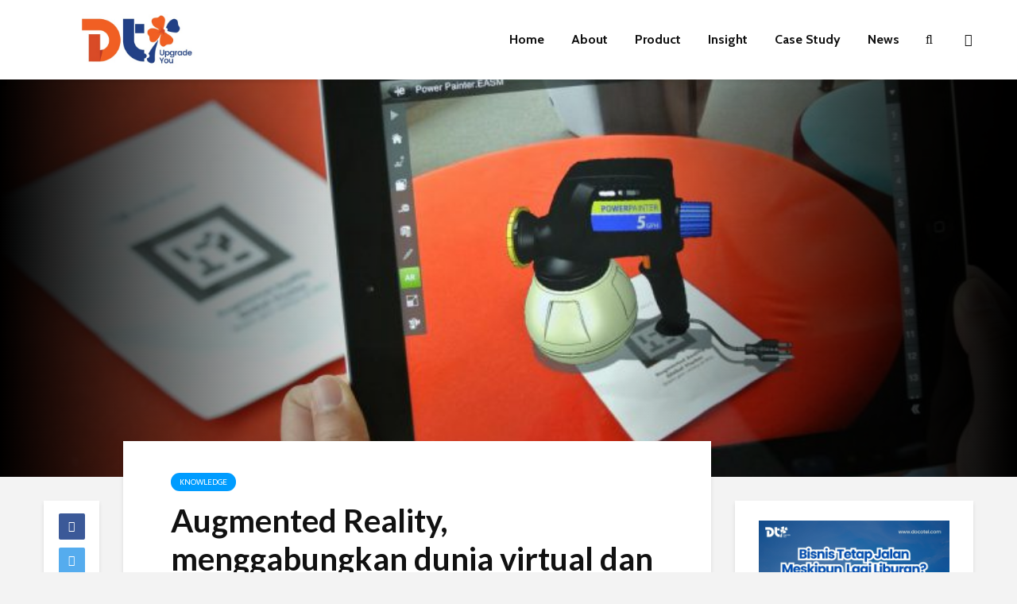

--- FILE ---
content_type: text/html; charset=UTF-8
request_url: https://blog.docotel.com/augmented-reality-menggabungkan-dunia-virtual-dan-dunia-nyata/
body_size: 19058
content:
<!DOCTYPE html>
<html lang="en-US" prefix="og: https://ogp.me/ns#" class="no-js">
<head>
	<meta charset="UTF-8">
	<meta name="viewport" content="width=device-width,initial-scale=1.0">
		
<!-- Search Engine Optimization by Rank Math - https://s.rankmath.com/home -->
<title>Augmented Reality, menggabungkan dunia virtual dan dunia nyata - PT DTI Official Blog</title>
<meta name="robots" content="follow, index, max-snippet:-1, max-video-preview:-1, max-image-preview:large"/>
<link rel="canonical" href="https://blog.dtisolution.id/augmented-reality-menggabungkan-dunia-virtual-dan-dunia-nyata/" />
<meta property="og:locale" content="en_US" />
<meta property="og:type" content="article" />
<meta property="og:title" content="Augmented Reality, menggabungkan dunia virtual dan dunia nyata - PT DTI Official Blog" />
<meta property="og:description" content="Akhir-akhir ini, Augmented Reality (AR) sedang ramai diperbincangkan. Teknologi yang menjadi saudara dari Virtual Reality (VR) ini mulai menjadi perbincangan setelah game menangkap monster keluaran Niantic yaitu Pokemon Go ‘meledak’ diseluruh dunia. Game yang satu ini memang tidak biasa, game tersebut mengharuskan pemainnya untuk berjalan mencari monster yang tersebar di beberapa wilayah. Dengan menggunakan teknologi GPS dan Augmented Reality (AR), game [&hellip;]" />
<meta property="og:url" content="https://blog.dtisolution.id/augmented-reality-menggabungkan-dunia-virtual-dan-dunia-nyata/" />
<meta property="og:site_name" content="PT DTI Official Blog" />
<meta property="article:publisher" content="https://www.facebook.com/docotel/" />
<meta property="article:section" content="Knowledge" />
<meta property="og:updated_time" content="2018-05-03T08:59:16+07:00" />
<meta property="og:image" content="https://blog.dtisolution.id/wp-content/uploads/2018/05/AR.jpg" />
<meta property="og:image:secure_url" content="https://blog.dtisolution.id/wp-content/uploads/2018/05/AR.jpg" />
<meta property="og:image:width" content="1200" />
<meta property="og:image:height" content="803" />
<meta property="og:image:alt" content="Augmented Reality, menggabungkan dunia virtual dan dunia nyata" />
<meta property="og:image:type" content="image/jpeg" />
<meta property="article:published_time" content="2017-06-05T18:14:06+07:00" />
<meta property="article:modified_time" content="2018-05-03T08:59:16+07:00" />
<meta name="twitter:card" content="summary_large_image" />
<meta name="twitter:title" content="Augmented Reality, menggabungkan dunia virtual dan dunia nyata - PT DTI Official Blog" />
<meta name="twitter:description" content="Akhir-akhir ini, Augmented Reality (AR) sedang ramai diperbincangkan. Teknologi yang menjadi saudara dari Virtual Reality (VR) ini mulai menjadi perbincangan setelah game menangkap monster keluaran Niantic yaitu Pokemon Go ‘meledak’ diseluruh dunia. Game yang satu ini memang tidak biasa, game tersebut mengharuskan pemainnya untuk berjalan mencari monster yang tersebar di beberapa wilayah. Dengan menggunakan teknologi GPS dan Augmented Reality (AR), game [&hellip;]" />
<meta name="twitter:site" content="@docotel" />
<meta name="twitter:creator" content="@docotel" />
<meta name="twitter:image" content="https://blog.dtisolution.id/wp-content/uploads/2018/05/AR.jpg" />
<meta name="twitter:label1" content="Written by" />
<meta name="twitter:data1" content="docobot" />
<meta name="twitter:label2" content="Time to read" />
<meta name="twitter:data2" content="1 minute" />
<script type="application/ld+json" class="rank-math-schema">{"@context":"https://schema.org","@graph":[{"@type":["Website","Organization"],"@id":"https://blog.dtisolution.id/#organization","name":"Docotel","url":"https://blog.dtisolution.id","sameAs":["https://www.facebook.com/docotel/","https://twitter.com/docotel"],"openingHours":["Monday,Tuesday,Wednesday,Thursday,Friday,Saturday,Sunday 09:00-17:00"]},{"@type":"WebSite","@id":"https://blog.dtisolution.id/#website","url":"https://blog.dtisolution.id","name":"Docotel","publisher":{"@id":"https://blog.dtisolution.id/#organization"},"inLanguage":"en-US"},{"@type":"ImageObject","@id":"https://blog.dtisolution.id/wp-content/uploads/2018/05/AR.jpg","url":"https://blog.dtisolution.id/wp-content/uploads/2018/05/AR.jpg","width":"1200","height":"803","inLanguage":"en-US"},{"@type":"WebPage","@id":"https://blog.dtisolution.id/augmented-reality-menggabungkan-dunia-virtual-dan-dunia-nyata/#webpage","url":"https://blog.dtisolution.id/augmented-reality-menggabungkan-dunia-virtual-dan-dunia-nyata/","name":"Augmented Reality, menggabungkan dunia virtual dan dunia nyata - PT DTI Official Blog","datePublished":"2017-06-05T18:14:06+07:00","dateModified":"2018-05-03T08:59:16+07:00","isPartOf":{"@id":"https://blog.dtisolution.id/#website"},"primaryImageOfPage":{"@id":"https://blog.dtisolution.id/wp-content/uploads/2018/05/AR.jpg"},"inLanguage":"en-US"},{"@type":"Person","@id":"https://blog.dtisolution.id/author/docobot/","name":"docobot","url":"https://blog.dtisolution.id/author/docobot/","image":{"@type":"ImageObject","@id":"https://secure.gravatar.com/avatar/b60d5234019ed9da2b9ddddaf4f88516?s=96&amp;d=mm&amp;r=g","url":"https://secure.gravatar.com/avatar/b60d5234019ed9da2b9ddddaf4f88516?s=96&amp;d=mm&amp;r=g","caption":"docobot","inLanguage":"en-US"},"worksFor":{"@id":"https://blog.dtisolution.id/#organization"}},{"@type":"BlogPosting","headline":"Augmented Reality, menggabungkan dunia virtual dan dunia nyata - PT DTI Official Blog","datePublished":"2017-06-05T18:14:06+07:00","dateModified":"2018-05-03T08:59:16+07:00","author":{"@id":"https://blog.dtisolution.id/author/docobot/"},"publisher":{"@id":"https://blog.dtisolution.id/#organization"},"description":"Akhir-akhir ini,\u00a0Augmented Reality\u00a0(AR) sedang ramai diperbincangkan. Teknologi yang menjadi saudara dari\u00a0Virtual Reality\u00a0(VR) ini mulai menjadi perbincangan setelah game menangkap monster keluaran Niantic yaitu Pokemon Go \u2018meledak\u2019 diseluruh dunia. Game yang satu ini memang tidak biasa, game tersebut mengharuskan pemainnya untuk berjalan mencari monster yang tersebar di beberapa wilayah. Dengan menggunakan teknologi GPS dan\u00a0Augmented Reality\u00a0(AR), game tersebut terbilang sukses dipasaran.","name":"Augmented Reality, menggabungkan dunia virtual dan dunia nyata - PT DTI Official Blog","@id":"https://blog.dtisolution.id/augmented-reality-menggabungkan-dunia-virtual-dan-dunia-nyata/#richSnippet","isPartOf":{"@id":"https://blog.dtisolution.id/augmented-reality-menggabungkan-dunia-virtual-dan-dunia-nyata/#webpage"},"image":{"@id":"https://blog.dtisolution.id/wp-content/uploads/2018/05/AR.jpg"},"inLanguage":"en-US","mainEntityOfPage":{"@id":"https://blog.dtisolution.id/augmented-reality-menggabungkan-dunia-virtual-dan-dunia-nyata/#webpage"}}]}</script>
<!-- /Rank Math WordPress SEO plugin -->

<link rel='dns-prefetch' href='//blog.dtisolution.id' />
<link rel='dns-prefetch' href='//fonts.googleapis.com' />
<link rel="alternate" type="application/rss+xml" title="PT DTI Official Blog &raquo; Feed" href="https://blog.dtisolution.id/feed/" />
<link rel="alternate" type="application/rss+xml" title="PT DTI Official Blog &raquo; Comments Feed" href="https://blog.dtisolution.id/comments/feed/" />
<script type="text/javascript">
window._wpemojiSettings = {"baseUrl":"https:\/\/s.w.org\/images\/core\/emoji\/14.0.0\/72x72\/","ext":".png","svgUrl":"https:\/\/s.w.org\/images\/core\/emoji\/14.0.0\/svg\/","svgExt":".svg","source":{"concatemoji":"https:\/\/blog.dtisolution.id\/wp-includes\/js\/wp-emoji-release.min.js?ver=6.1.1"}};
/*! This file is auto-generated */
!function(e,a,t){var n,r,o,i=a.createElement("canvas"),p=i.getContext&&i.getContext("2d");function s(e,t){var a=String.fromCharCode,e=(p.clearRect(0,0,i.width,i.height),p.fillText(a.apply(this,e),0,0),i.toDataURL());return p.clearRect(0,0,i.width,i.height),p.fillText(a.apply(this,t),0,0),e===i.toDataURL()}function c(e){var t=a.createElement("script");t.src=e,t.defer=t.type="text/javascript",a.getElementsByTagName("head")[0].appendChild(t)}for(o=Array("flag","emoji"),t.supports={everything:!0,everythingExceptFlag:!0},r=0;r<o.length;r++)t.supports[o[r]]=function(e){if(p&&p.fillText)switch(p.textBaseline="top",p.font="600 32px Arial",e){case"flag":return s([127987,65039,8205,9895,65039],[127987,65039,8203,9895,65039])?!1:!s([55356,56826,55356,56819],[55356,56826,8203,55356,56819])&&!s([55356,57332,56128,56423,56128,56418,56128,56421,56128,56430,56128,56423,56128,56447],[55356,57332,8203,56128,56423,8203,56128,56418,8203,56128,56421,8203,56128,56430,8203,56128,56423,8203,56128,56447]);case"emoji":return!s([129777,127995,8205,129778,127999],[129777,127995,8203,129778,127999])}return!1}(o[r]),t.supports.everything=t.supports.everything&&t.supports[o[r]],"flag"!==o[r]&&(t.supports.everythingExceptFlag=t.supports.everythingExceptFlag&&t.supports[o[r]]);t.supports.everythingExceptFlag=t.supports.everythingExceptFlag&&!t.supports.flag,t.DOMReady=!1,t.readyCallback=function(){t.DOMReady=!0},t.supports.everything||(n=function(){t.readyCallback()},a.addEventListener?(a.addEventListener("DOMContentLoaded",n,!1),e.addEventListener("load",n,!1)):(e.attachEvent("onload",n),a.attachEvent("onreadystatechange",function(){"complete"===a.readyState&&t.readyCallback()})),(e=t.source||{}).concatemoji?c(e.concatemoji):e.wpemoji&&e.twemoji&&(c(e.twemoji),c(e.wpemoji)))}(window,document,window._wpemojiSettings);
</script>
<style type="text/css">
img.wp-smiley,
img.emoji {
	display: inline !important;
	border: none !important;
	box-shadow: none !important;
	height: 1em !important;
	width: 1em !important;
	margin: 0 0.07em !important;
	vertical-align: -0.1em !important;
	background: none !important;
	padding: 0 !important;
}
</style>
	<link rel='stylesheet' id='wp-block-library-css' href='https://blog.dtisolution.id/wp-includes/css/dist/block-library/style.min.css?ver=6.1.1' type='text/css' media='all' />
<link rel='stylesheet' id='classic-theme-styles-css' href='https://blog.dtisolution.id/wp-includes/css/classic-themes.min.css?ver=1' type='text/css' media='all' />
<style id='global-styles-inline-css' type='text/css'>
body{--wp--preset--color--black: #000000;--wp--preset--color--cyan-bluish-gray: #abb8c3;--wp--preset--color--white: #ffffff;--wp--preset--color--pale-pink: #f78da7;--wp--preset--color--vivid-red: #cf2e2e;--wp--preset--color--luminous-vivid-orange: #ff6900;--wp--preset--color--luminous-vivid-amber: #fcb900;--wp--preset--color--light-green-cyan: #7bdcb5;--wp--preset--color--vivid-green-cyan: #00d084;--wp--preset--color--pale-cyan-blue: #8ed1fc;--wp--preset--color--vivid-cyan-blue: #0693e3;--wp--preset--color--vivid-purple: #9b51e0;--wp--preset--gradient--vivid-cyan-blue-to-vivid-purple: linear-gradient(135deg,rgba(6,147,227,1) 0%,rgb(155,81,224) 100%);--wp--preset--gradient--light-green-cyan-to-vivid-green-cyan: linear-gradient(135deg,rgb(122,220,180) 0%,rgb(0,208,130) 100%);--wp--preset--gradient--luminous-vivid-amber-to-luminous-vivid-orange: linear-gradient(135deg,rgba(252,185,0,1) 0%,rgba(255,105,0,1) 100%);--wp--preset--gradient--luminous-vivid-orange-to-vivid-red: linear-gradient(135deg,rgba(255,105,0,1) 0%,rgb(207,46,46) 100%);--wp--preset--gradient--very-light-gray-to-cyan-bluish-gray: linear-gradient(135deg,rgb(238,238,238) 0%,rgb(169,184,195) 100%);--wp--preset--gradient--cool-to-warm-spectrum: linear-gradient(135deg,rgb(74,234,220) 0%,rgb(151,120,209) 20%,rgb(207,42,186) 40%,rgb(238,44,130) 60%,rgb(251,105,98) 80%,rgb(254,248,76) 100%);--wp--preset--gradient--blush-light-purple: linear-gradient(135deg,rgb(255,206,236) 0%,rgb(152,150,240) 100%);--wp--preset--gradient--blush-bordeaux: linear-gradient(135deg,rgb(254,205,165) 0%,rgb(254,45,45) 50%,rgb(107,0,62) 100%);--wp--preset--gradient--luminous-dusk: linear-gradient(135deg,rgb(255,203,112) 0%,rgb(199,81,192) 50%,rgb(65,88,208) 100%);--wp--preset--gradient--pale-ocean: linear-gradient(135deg,rgb(255,245,203) 0%,rgb(182,227,212) 50%,rgb(51,167,181) 100%);--wp--preset--gradient--electric-grass: linear-gradient(135deg,rgb(202,248,128) 0%,rgb(113,206,126) 100%);--wp--preset--gradient--midnight: linear-gradient(135deg,rgb(2,3,129) 0%,rgb(40,116,252) 100%);--wp--preset--duotone--dark-grayscale: url('#wp-duotone-dark-grayscale');--wp--preset--duotone--grayscale: url('#wp-duotone-grayscale');--wp--preset--duotone--purple-yellow: url('#wp-duotone-purple-yellow');--wp--preset--duotone--blue-red: url('#wp-duotone-blue-red');--wp--preset--duotone--midnight: url('#wp-duotone-midnight');--wp--preset--duotone--magenta-yellow: url('#wp-duotone-magenta-yellow');--wp--preset--duotone--purple-green: url('#wp-duotone-purple-green');--wp--preset--duotone--blue-orange: url('#wp-duotone-blue-orange');--wp--preset--font-size--small: 13px;--wp--preset--font-size--medium: 20px;--wp--preset--font-size--large: 36px;--wp--preset--font-size--x-large: 42px;--wp--preset--spacing--20: 0.44rem;--wp--preset--spacing--30: 0.67rem;--wp--preset--spacing--40: 1rem;--wp--preset--spacing--50: 1.5rem;--wp--preset--spacing--60: 2.25rem;--wp--preset--spacing--70: 3.38rem;--wp--preset--spacing--80: 5.06rem;}:where(.is-layout-flex){gap: 0.5em;}body .is-layout-flow > .alignleft{float: left;margin-inline-start: 0;margin-inline-end: 2em;}body .is-layout-flow > .alignright{float: right;margin-inline-start: 2em;margin-inline-end: 0;}body .is-layout-flow > .aligncenter{margin-left: auto !important;margin-right: auto !important;}body .is-layout-constrained > .alignleft{float: left;margin-inline-start: 0;margin-inline-end: 2em;}body .is-layout-constrained > .alignright{float: right;margin-inline-start: 2em;margin-inline-end: 0;}body .is-layout-constrained > .aligncenter{margin-left: auto !important;margin-right: auto !important;}body .is-layout-constrained > :where(:not(.alignleft):not(.alignright):not(.alignfull)){max-width: var(--wp--style--global--content-size);margin-left: auto !important;margin-right: auto !important;}body .is-layout-constrained > .alignwide{max-width: var(--wp--style--global--wide-size);}body .is-layout-flex{display: flex;}body .is-layout-flex{flex-wrap: wrap;align-items: center;}body .is-layout-flex > *{margin: 0;}:where(.wp-block-columns.is-layout-flex){gap: 2em;}.has-black-color{color: var(--wp--preset--color--black) !important;}.has-cyan-bluish-gray-color{color: var(--wp--preset--color--cyan-bluish-gray) !important;}.has-white-color{color: var(--wp--preset--color--white) !important;}.has-pale-pink-color{color: var(--wp--preset--color--pale-pink) !important;}.has-vivid-red-color{color: var(--wp--preset--color--vivid-red) !important;}.has-luminous-vivid-orange-color{color: var(--wp--preset--color--luminous-vivid-orange) !important;}.has-luminous-vivid-amber-color{color: var(--wp--preset--color--luminous-vivid-amber) !important;}.has-light-green-cyan-color{color: var(--wp--preset--color--light-green-cyan) !important;}.has-vivid-green-cyan-color{color: var(--wp--preset--color--vivid-green-cyan) !important;}.has-pale-cyan-blue-color{color: var(--wp--preset--color--pale-cyan-blue) !important;}.has-vivid-cyan-blue-color{color: var(--wp--preset--color--vivid-cyan-blue) !important;}.has-vivid-purple-color{color: var(--wp--preset--color--vivid-purple) !important;}.has-black-background-color{background-color: var(--wp--preset--color--black) !important;}.has-cyan-bluish-gray-background-color{background-color: var(--wp--preset--color--cyan-bluish-gray) !important;}.has-white-background-color{background-color: var(--wp--preset--color--white) !important;}.has-pale-pink-background-color{background-color: var(--wp--preset--color--pale-pink) !important;}.has-vivid-red-background-color{background-color: var(--wp--preset--color--vivid-red) !important;}.has-luminous-vivid-orange-background-color{background-color: var(--wp--preset--color--luminous-vivid-orange) !important;}.has-luminous-vivid-amber-background-color{background-color: var(--wp--preset--color--luminous-vivid-amber) !important;}.has-light-green-cyan-background-color{background-color: var(--wp--preset--color--light-green-cyan) !important;}.has-vivid-green-cyan-background-color{background-color: var(--wp--preset--color--vivid-green-cyan) !important;}.has-pale-cyan-blue-background-color{background-color: var(--wp--preset--color--pale-cyan-blue) !important;}.has-vivid-cyan-blue-background-color{background-color: var(--wp--preset--color--vivid-cyan-blue) !important;}.has-vivid-purple-background-color{background-color: var(--wp--preset--color--vivid-purple) !important;}.has-black-border-color{border-color: var(--wp--preset--color--black) !important;}.has-cyan-bluish-gray-border-color{border-color: var(--wp--preset--color--cyan-bluish-gray) !important;}.has-white-border-color{border-color: var(--wp--preset--color--white) !important;}.has-pale-pink-border-color{border-color: var(--wp--preset--color--pale-pink) !important;}.has-vivid-red-border-color{border-color: var(--wp--preset--color--vivid-red) !important;}.has-luminous-vivid-orange-border-color{border-color: var(--wp--preset--color--luminous-vivid-orange) !important;}.has-luminous-vivid-amber-border-color{border-color: var(--wp--preset--color--luminous-vivid-amber) !important;}.has-light-green-cyan-border-color{border-color: var(--wp--preset--color--light-green-cyan) !important;}.has-vivid-green-cyan-border-color{border-color: var(--wp--preset--color--vivid-green-cyan) !important;}.has-pale-cyan-blue-border-color{border-color: var(--wp--preset--color--pale-cyan-blue) !important;}.has-vivid-cyan-blue-border-color{border-color: var(--wp--preset--color--vivid-cyan-blue) !important;}.has-vivid-purple-border-color{border-color: var(--wp--preset--color--vivid-purple) !important;}.has-vivid-cyan-blue-to-vivid-purple-gradient-background{background: var(--wp--preset--gradient--vivid-cyan-blue-to-vivid-purple) !important;}.has-light-green-cyan-to-vivid-green-cyan-gradient-background{background: var(--wp--preset--gradient--light-green-cyan-to-vivid-green-cyan) !important;}.has-luminous-vivid-amber-to-luminous-vivid-orange-gradient-background{background: var(--wp--preset--gradient--luminous-vivid-amber-to-luminous-vivid-orange) !important;}.has-luminous-vivid-orange-to-vivid-red-gradient-background{background: var(--wp--preset--gradient--luminous-vivid-orange-to-vivid-red) !important;}.has-very-light-gray-to-cyan-bluish-gray-gradient-background{background: var(--wp--preset--gradient--very-light-gray-to-cyan-bluish-gray) !important;}.has-cool-to-warm-spectrum-gradient-background{background: var(--wp--preset--gradient--cool-to-warm-spectrum) !important;}.has-blush-light-purple-gradient-background{background: var(--wp--preset--gradient--blush-light-purple) !important;}.has-blush-bordeaux-gradient-background{background: var(--wp--preset--gradient--blush-bordeaux) !important;}.has-luminous-dusk-gradient-background{background: var(--wp--preset--gradient--luminous-dusk) !important;}.has-pale-ocean-gradient-background{background: var(--wp--preset--gradient--pale-ocean) !important;}.has-electric-grass-gradient-background{background: var(--wp--preset--gradient--electric-grass) !important;}.has-midnight-gradient-background{background: var(--wp--preset--gradient--midnight) !important;}.has-small-font-size{font-size: var(--wp--preset--font-size--small) !important;}.has-medium-font-size{font-size: var(--wp--preset--font-size--medium) !important;}.has-large-font-size{font-size: var(--wp--preset--font-size--large) !important;}.has-x-large-font-size{font-size: var(--wp--preset--font-size--x-large) !important;}
.wp-block-navigation a:where(:not(.wp-element-button)){color: inherit;}
:where(.wp-block-columns.is-layout-flex){gap: 2em;}
.wp-block-pullquote{font-size: 1.5em;line-height: 1.6;}
</style>
<link rel='stylesheet' id='contact-form-7-css' href='https://blog.dtisolution.id/wp-content/plugins/contact-form-7/includes/css/styles.css?ver=5.6.4' type='text/css' media='all' />
<link rel='stylesheet' id='mks_shortcodes_simple_line_icons-css' href='https://blog.dtisolution.id/wp-content/plugins/meks-flexible-shortcodes/css/simple-line/simple-line-icons.css?ver=1.3.4' type='text/css' media='screen' />
<link rel='stylesheet' id='mks_shortcodes_css-css' href='https://blog.dtisolution.id/wp-content/plugins/meks-flexible-shortcodes/css/style.css?ver=1.3.4' type='text/css' media='screen' />
<link rel='stylesheet' id='gridlove-fonts-css' href='https://fonts.googleapis.com/css?family=Cabin%3A400%2C700%7CLato%3A400%2C700&#038;subset=latin%2Clatin-ext&#038;ver=1.5' type='text/css' media='all' />
<link rel='stylesheet' id='gridlove-main-css' href='https://blog.dtisolution.id/wp-content/themes/gridlove/assets/css/min.css?ver=1.5' type='text/css' media='all' />
<style id='gridlove-main-inline-css' type='text/css'>
body{font-size: 16px;}h1, .h1 {font-size: 40px;}h2, .h2,.col-lg-12 .gridlove-post-b .h3 {font-size: 26px;}h3, .h3 {font-size: 22px;}h4, .h4 {font-size: 20px;}h5, .h5 {font-size: 18px;}h6, .h6 {font-size: 16px;}.widget, .gridlove-header-responsive .sub-menu, .gridlove-site-header .sub-menu{font-size: 14px;}.gridlove-main-navigation {font-size: 16px;}.gridlove-post {font-size: 16px;}body{background-color: #f3f3f3;color: #5e5e5e;font-family: 'Cabin';font-weight: 400;}h1, h2, h3, h4, h5, h6,.h1, .h2, .h3, .h4, .h5, .h6,blockquote,thead td,.comment-author b,q:before,#bbpress-forums .bbp-forum-title, #bbpress-forums .bbp-topic-permalink{color: #111111;font-family: 'Lato';font-weight: 700;}.gridlove-main-nav a,.gridlove-posts-widget a{font-family: 'Cabin';font-weight: 700;}.gridlove-header-top{background-color: #222222;color: #dddddd;}.gridlove-header-top a{color: #dddddd;}.gridlove-header-top a:hover{color: #ffffff;}.gridlove-header-wrapper,.gridlove-header-middle .sub-menu,.gridlove-header-responsive,.gridlove-header-responsive .sub-menu{background-color:#ffffff; }.gridlove-header-middle,.gridlove-header-middle a,.gridlove-header-responsive,.gridlove-header-responsive a{color: #111111;}.gridlove-header-middle a:hover,.gridlove-header-middle .gridlove-sidebar-action:hover,.gridlove-header-middle .gridlove-actions-button > span:hover,.gridlove-header-middle .current_page_item > a,.gridlove-header-middle .current_page_ancestor > a,.gridlove-header-middle .current-menu-item > a,.gridlove-header-middle .current-menu-ancestor > a,.gridlove-header-middle .gridlove-category-menu article:hover a,.gridlove-header-responsive a:hover {color: #009cff;}.gridlove-header-middle .active>span,.gridlove-header-middle .gridlove-main-nav>li.menu-item-has-children:hover>a,.gridlove-header-middle .gridlove-social-icons:hover>span,.gridlove-header-responsive .active>span{background-color: rgba(17,17,17,0.05)}.gridlove-header-middle .gridlove-button-search{background-color: #009cff;}.gridlove-header-middle .gridlove-search-form input{border-color: rgba(17,17,17,0.1)}.gridlove-header-middle .sub-menu,.gridlove-header-responsive .sub-menu{border-top: 1px solid rgba(17,17,17,0.05)}.gridlove-header-middle{height: 100px;}.gridlove-logo{max-height: 100px;}.gridlove-branding-bg{background:#f0233b;}.gridlove-header-responsive .gridlove-actions-button:hover >span{color:#009cff;}.gridlove-sidebar-action .gridlove-bars:before,.gridlove-sidebar-action .gridlove-bars:after{background:#111111;}.gridlove-sidebar-action:hover .gridlove-bars:before,.gridlove-sidebar-action:hover .gridlove-bars:after{background:#009cff;}.gridlove-sidebar-action .gridlove-bars{border-color: #111111;}.gridlove-sidebar-action:hover .gridlove-bars{border-color:#009cff;}.gridlove-header-bottom .sub-menu{ background-color:#ffffff;}.gridlove-header-bottom .sub-menu a{color:#111111;}.gridlove-header-bottom .sub-menu a:hover,.gridlove-header-bottom .gridlove-category-menu article:hover a{color:#009cff;}.gridlove-header-bottom{background-color:#ffffff;}.gridlove-header-bottom,.gridlove-header-bottom a{color: #111111;}.gridlove-header-bottom a:hover,.gridlove-header-bottom .gridlove-sidebar-action:hover,.gridlove-header-bottom .gridlove-actions-button > span:hover,.gridlove-header-bottom .current_page_item > a,.gridlove-header-bottom .current_page_ancestor > a,.gridlove-header-bottom .current-menu-item > a,.gridlove-header-bottom .current-menu-ancestor > a {color: #009cff;}.gridlove-header-bottom .active>span,.gridlove-header-bottom .gridlove-main-nav>li.menu-item-has-children:hover>a,.gridlove-header-bottom .gridlove-social-icons:hover>span{background-color: rgba(17,17,17,0.05)}.gridlove-header-bottom .gridlove-search-form input{border-color: rgba(17,17,17,0.1)}.gridlove-header-bottom,.gridlove-header-bottom .sub-menu{border-top: 1px solid rgba(17,17,17,0.07)}.gridlove-header-bottom .gridlove-button-search{background-color: #009cff;}.gridlove-header-sticky,.gridlove-header-sticky .sub-menu{background-color:#ffffff; }.gridlove-header-sticky,.gridlove-header-sticky a{color: #111111;}.gridlove-header-sticky a:hover,.gridlove-header-sticky .gridlove-sidebar-action:hover,.gridlove-header-sticky .gridlove-actions-button > span:hover,.gridlove-header-sticky .current_page_item > a,.gridlove-header-sticky .current_page_ancestor > a,.gridlove-header-sticky .current-menu-item > a,.gridlove-header-sticky .current-menu-ancestor > a,.gridlove-header-sticky .gridlove-category-menu article:hover a{color: #009cff;}.gridlove-header-sticky .active>span,.gridlove-header-sticky .gridlove-main-nav>li.menu-item-has-children:hover>a,.gridlove-header-sticky .gridlove-social-icons:hover>span{background-color: rgba(17,17,17,0.05)}.gridlove-header-sticky .gridlove-search-form input{border-color: rgba(17,17,17,0.1)}.gridlove-header-sticky .sub-menu{border-top: 1px solid rgba(17,17,17,0.05)}.gridlove-header-sticky .gridlove-button-search{background-color: #009cff;}.gridlove-cover-area,.gridlove-cover{height:500px; }.gridlove-cover-area .gridlove-cover-bg img{width:1500px; }.gridlove-box,#disqus_thread{background: #ffffff;}a{color: #5e5e5e;}.entry-title a{ color: #111111;}a:hover,.comment-reply-link,#cancel-comment-reply-link,.gridlove-box .entry-title a:hover,.gridlove-posts-widget article:hover a{color: #009cff;}.entry-content p a,.widget_text a,.entry-content ul a,.entry-content ol a,.gridlove-text-module-content p a{color: #009cff; border-color: rgba(0,156,255,0.8);}.entry-content p a:hover,.widget_text a:hover,.entry-content ul a:hover,.entry-content ol a:hover,.gridlove-text-module-content p a:hover{border-bottom: 1px solid transparent;}.comment-reply-link:hover,.gallery .gallery-item a:after, .entry-content a.gridlove-popup-img {color: #5e5e5e; }.gridlove-post-b .box-col-b:only-child .entry-title a,.gridlove-post-d .entry-overlay:only-child .entry-title a{color: #111111;}.gridlove-post-b .box-col-b:only-child .entry-title a:hover,.gridlove-post-d .entry-overlay:only-child .entry-title a:hover,.gridlove-content .entry-header .gridlove-breadcrumbs a,.gridlove-content .entry-header .gridlove-breadcrumbs a:hover,.module-header .gridlove-breadcrumbs a,.module-header .gridlove-breadcrumbs a:hover { color: #009cff; }.gridlove-post-b .box-col-b:only-child .meta-item,.gridlove-post-b .box-col-b:only-child .entry-meta a,.gridlove-post-b .box-col-b:only-child .entry-meta span,.gridlove-post-d .entry-overlay:only-child .meta-item,.gridlove-post-d .entry-overlay:only-child .entry-meta a,.gridlove-post-d .entry-overlay:only-child .entry-meta span {color: #818181;}.entry-meta .meta-item, .entry-meta a, .entry-meta span,.comment-metadata a{color: #818181;}blockquote{color: rgba(17,17,17,0.8);}blockquote:before{color: rgba(17,17,17,0.15);}.entry-meta a:hover{color: #111111;}.widget_tag_cloud a,.entry-tags a{ background: rgba(94,94,94,0.1); color: #5e5e5e; }.submit,.gridlove-button,.mks_autor_link_wrap a,.mks_read_more a,input[type="submit"],.gridlove-cat, .gridlove-pill,.gridlove-button-search{color:#FFF;background-color: #009cff;}.gridlove-button:hover{color:#FFF;}.gridlove-share a:hover{background:rgba(17, 17, 17, .8);color:#FFF;}.gridlove-pill:hover,.gridlove-author-links a:hover,.entry-category a:hover{background: #111;color: #FFF;}.gridlove-cover-content .entry-category a:hover,.entry-overlay .entry-category a:hover,.gridlove-highlight .entry-category a:hover,.gridlove-box.gridlove-post-d .entry-overlay .entry-category a:hover,.gridlove-post-a .entry-category a:hover,.gridlove-highlight .gridlove-format-icon{background: #FFF;color: #111;}.gridlove-author, .gridlove-prev-next-nav,.comment .comment-respond{border-color: rgba(94,94,94,0.1);}.gridlove-load-more a,.gridlove-pagination .gridlove-next a,.gridlove-pagination .gridlove-prev a,.gridlove-pagination .next,.gridlove-pagination .prev,.gridlove-infinite-scroll a,.double-bounce1, .double-bounce2,.gridlove-link-pages > span,.module-actions ul.page-numbers span.page-numbers{color:#FFF;background-color: #009cff;}.gridlove-pagination .current{background-color:rgba(94,94,94,0.1);}.gridlove-highlight{background: #083b5c;}.gridlove-highlight,.gridlove-highlight h4,.gridlove-highlight a{color: #ffffff;}.gridlove-highlight .entry-meta .meta-item, .gridlove-highlight .entry-meta a, .gridlove-highlight .entry-meta span,.gridlove-highlight p{color: rgba(255,255,255,0.8);}.gridlove-highlight .gridlove-author-links .fa-link,.gridlove-highlight .gridlove_category_widget .gridlove-full-color li a:after{background: #b5e1ff;}.gridlove-highlight .entry-meta a:hover{color: #ffffff;}.gridlove-highlight.gridlove-post-d .entry-image a:after{background-color: rgba(8,59,92,0.7);}.gridlove-highlight.gridlove-post-d:hover .entry-image a:after{background-color: rgba(8,59,92,0.9);}.gridlove-highlight.gridlove-post-a .entry-image:hover>a:after, .gridlove-highlight.gridlove-post-b .entry-image:hover a:after{background-color: rgba(8,59,92,0.2);}.gridlove-highlight .gridlove-slider-controls > div{background-color: rgba(255,255,255,0.1);color: #ffffff; }.gridlove-highlight .gridlove-slider-controls > div:hover{background-color: rgba(255,255,255,0.3);color: #ffffff; }.gridlove-highlight.gridlove-box .entry-title a:hover{color: #b5e1ff;}.gridlove-highlight.widget_meta a, .gridlove-highlight.widget_recent_entries li, .gridlove-highlight.widget_recent_comments li, .gridlove-highlight.widget_nav_menu a, .gridlove-highlight.widget_archive li, .gridlove-highlight.widget_pages a{border-color: rgba(255,255,255,0.1);}.gridlove-cover-content .entry-meta .meta-item, .gridlove-cover-content .entry-meta a, .gridlove-cover-content .entry-meta span,.gridlove-cover-area .gridlove-breadcrumbs,.gridlove-cover-area .gridlove-breadcrumbs a,.gridlove-cover-area .gridlove-breadcrumbs .breadcrumb_last,body .gridlove-content .entry-overlay .gridlove-breadcrumbs {color: rgba(255, 255, 255, .8);}.gridlove-cover-content .entry-meta a:hover,.gridlove-cover-area .gridlove-breadcrumbs a:hover {color: rgba(255, 255, 255, 1);}.module-title h2,.module-title .h2{ color: #111111; }.gridlove-action-link,.gridlove-slider-controls > div,.module-actions ul.page-numbers .next.page-numbers,.module-actions ul.page-numbers .prev.page-numbers{background: rgba(17,17,17,0.1); color: #111111; }.gridlove-slider-controls > div:hover,.gridlove-action-link:hover,.module-actions ul.page-numbers .next.page-numbers:hover,.module-actions ul.page-numbers .prev.page-numbers:hover{color: #111111;background: rgba(17,17,17,0.3); }.gridlove-pn-ico,.gridlove-author-links .fa-link{background: rgba(94,94,94,0.1); color: #5e5e5e;}.gridlove-prev-next-nav a:hover .gridlove-pn-ico{background: rgba(0,156,255,1); color: #ffffff;}.widget_meta a,.widget_recent_entries li,.widget_recent_comments li,.widget_nav_menu a,.widget_archive li,.widget_pages a,.widget_categories li,.gridlove_category_widget .gridlove-count-color li,.widget_categories .children li,.widget_archiv .children li{border-color: rgba(94,94,94,0.1);}.widget_recent_entries a:hover,.menu-item-has-children.active > span,.menu-item-has-children.active > a,.gridlove-nav-widget-acordion:hover,.widget_recent_comments .recentcomments a.url:hover{color: #009cff;}.widget_recent_comments .url,.post-date,.widget_recent_comments .recentcomments,.gridlove-nav-widget-acordion,.widget_archive li,.rss-date,.widget_categories li,.widget_archive li{color:#818181;}.widget_pages .children,.widget_nav_menu .sub-menu{background:#009cff;color:#FFF;}.widget_pages .children a,.widget_nav_menu .sub-menu a,.widget_nav_menu .sub-menu span,.widget_pages .children span{color:#FFF;}.widget_tag_cloud a:hover,.entry-tags a:hover{background: #009cff;color:#FFF;}.gridlove-footer{background: #757575;color: #ffffff;}.gridlove-footer .widget-title{color: #ffffff;}.gridlove-footer a{color: rgba(255,255,255,0.8);}.gridlove-footer a:hover{color: #ffffff;}.gridlove-footer .widget_recent_comments .url, .gridlove-footer .post-date, .gridlove-footer .widget_recent_comments .recentcomments, .gridlove-footer .gridlove-nav-widget-acordion, .gridlove-footer .widget_archive li, .gridlove-footer .rss-date{color: rgba(255,255,255,0.8); }.gridlove-footer .widget_meta a, .gridlove-footer .widget_recent_entries li, .gridlove-footer .widget_recent_comments li, .gridlove-footer .widget_nav_menu a, .gridlove-footer .widget_archive li, .gridlove-footer .widget_pages a,.gridlove-footer table,.gridlove-footer td,.gridlove-footer th,.gridlove-footer .widget_calendar table,.gridlove-footer .widget.widget_categories select,.gridlove-footer .widget_calendar table tfoot tr td{border-color: rgba(255,255,255,0.2);}table,td,th,.widget_calendar table{ border-color: rgba(94,94,94,0.1);}input[type="text"], input[type="email"], input[type="url"], input[type="tel"], input[type="number"], input[type="date"], input[type="password"], select, textarea{border-color: rgba(94,94,94,0.2);}div.mejs-container .mejs-controls {background-color: rgba(94,94,94,0.1);}body .mejs-controls .mejs-time-rail .mejs-time-current{background: #009cff;}body .mejs-video.mejs-container .mejs-controls{background-color: rgba(255,255,255,0.9);}.widget_display_replies li, .widget_display_topics li{ color:#818181; }.gridlove-cats .gridlove-cat .entry-overlay-wrapper .entry-image:after, .gridlove-cat.gridlove-post-d .entry-image a:after { background-color: rgba(0,156,255,0.7); }.gridlove-cat.gridlove-post-d:hover .entry-image a:after { background-color: rgba(0,156,255,0.9); }
</style>
<link rel='stylesheet' id='meks-ads-widget-css' href='https://blog.dtisolution.id/wp-content/plugins/meks-easy-ads-widget/css/style.css?ver=2.0.6' type='text/css' media='all' />
<link rel='stylesheet' id='meks-flickr-widget-css' href='https://blog.dtisolution.id/wp-content/plugins/meks-simple-flickr-widget/css/style.css?ver=1.2' type='text/css' media='all' />
<link rel='stylesheet' id='meks-author-widget-css' href='https://blog.dtisolution.id/wp-content/plugins/meks-smart-author-widget/css/style.css?ver=1.1.3' type='text/css' media='all' />
<link rel='stylesheet' id='meks-social-widget-css' href='https://blog.dtisolution.id/wp-content/plugins/meks-smart-social-widget/css/style.css?ver=1.6' type='text/css' media='all' />
<link rel='stylesheet' id='meks-themeforest-widget-css' href='https://blog.dtisolution.id/wp-content/plugins/meks-themeforest-smart-widget/css/style.css?ver=1.4' type='text/css' media='all' />
<script type='text/javascript' src='https://blog.dtisolution.id/wp-includes/js/jquery/jquery.min.js?ver=3.6.1' id='jquery-core-js'></script>
<script type='text/javascript' src='https://blog.dtisolution.id/wp-includes/js/jquery/jquery-migrate.min.js?ver=3.3.2' id='jquery-migrate-js'></script>
<link rel="https://api.w.org/" href="https://blog.dtisolution.id/wp-json/" /><link rel="alternate" type="application/json" href="https://blog.dtisolution.id/wp-json/wp/v2/posts/719" /><link rel="EditURI" type="application/rsd+xml" title="RSD" href="https://blog.dtisolution.id/xmlrpc.php?rsd" />
<link rel="wlwmanifest" type="application/wlwmanifest+xml" href="https://blog.dtisolution.id/wp-includes/wlwmanifest.xml" />
<meta name="generator" content="WordPress 6.1.1" />
<link rel='shortlink' href='https://blog.dtisolution.id/?p=719' />
<link rel="alternate" type="application/json+oembed" href="https://blog.dtisolution.id/wp-json/oembed/1.0/embed?url=https%3A%2F%2Fblog.dtisolution.id%2Faugmented-reality-menggabungkan-dunia-virtual-dan-dunia-nyata%2F" />
<link rel="alternate" type="text/xml+oembed" href="https://blog.dtisolution.id/wp-json/oembed/1.0/embed?url=https%3A%2F%2Fblog.dtisolution.id%2Faugmented-reality-menggabungkan-dunia-virtual-dan-dunia-nyata%2F&#038;format=xml" />
<meta name="generator" content="Site Kit by Google 1.122.0" /><link rel="icon" href="https://blog.dtisolution.id/wp-content/uploads/2025/07/cropped-DTI-Logo-watermark-32x32.png" sizes="32x32" />
<link rel="icon" href="https://blog.dtisolution.id/wp-content/uploads/2025/07/cropped-DTI-Logo-watermark-192x192.png" sizes="192x192" />
<link rel="apple-touch-icon" href="https://blog.dtisolution.id/wp-content/uploads/2025/07/cropped-DTI-Logo-watermark-180x180.png" />
<meta name="msapplication-TileImage" content="https://blog.dtisolution.id/wp-content/uploads/2025/07/cropped-DTI-Logo-watermark-270x270.png" />
		<style type="text/css" id="wp-custom-css">
			p {
	text-align:justify;
}
.entry-meta{
	position:static !important;
}		</style>
			<!-- Test -->
	<!-- Google Tag Manager -->
<script>(function(w,d,s,l,i){w[l]=w[l]||[];w[l].push({'gtm.start':
new Date().getTime(),event:'gtm.js'});var f=d.getElementsByTagName(s)[0],
j=d.createElement(s),dl=l!='dataLayer'?'&l='+l:'';j.async=true;j.src=
'https://www.googletagmanager.com/gtm.js?id='+i+dl;f.parentNode.insertBefore(j,f);
})(window,document,'script','dataLayer','GTM-WHZLTWSG');</script>
<!-- End Google Tag Manager -->
</head>

<body class="post-template-default single single-post postid-719 single-format-quote chrome">
	<!-- Google Tag Manager (noscript) -->
<noscript><iframe src="https://www.googletagmanager.com/ns.html?id=GTM-WHZLTWSG"
height="0" width="0" style="display:none;visibility:hidden"></iframe></noscript>
<!-- End Google Tag Manager (noscript) -->
		
	<header id="header" class="gridlove-site-header hidden-md-down  gridlove-header-shadow">
			
			
			<div class="gridlove-header-wrapper">
    <div class="gridlove-header-1 gridlove-header-middle container">
        
        <div class="gridlove-slot-l">
            
<div class="gridlove-site-branding  ">
			<span class="site-title h1"><a href="https://blog.dtisolution.id/" rel="home"><img class="gridlove-logo" src="https://blog.dtisolution.id/wp-content/uploads/2025/07/DTI-Logo-02.jpg" alt="PT DTI Official Blog"></a></span>
	
	
</div>

        </div>

        <div class="gridlove-slot-r">
            <nav class="gridlove-main-navigation">	
				<ul id="menu-gridlove-main" class="gridlove-main-nav gridlove-menu"><li id="menu-item-2202" class="menu-item menu-item-type-post_type menu-item-object-page menu-item-home menu-item-2202"><a href="https://blog.dtisolution.id/">Home</a></li>
<li id="menu-item-4335" class="menu-item menu-item-type-custom menu-item-object-custom menu-item-4335"><a href="https://www.dtisolution.id/">About</a></li>
<li id="menu-item-4295" class="menu-item menu-item-type-post_type menu-item-object-page menu-item-has-children menu-item-4295"><a href="https://blog.dtisolution.id/produk/">Product</a>
<ul class="sub-menu">
	<li id="menu-item-6439" class="menu-item menu-item-type-custom menu-item-object-custom menu-item-6439"><a href="https://www.dtisolution.id/id/digitalsignature">Digital Signature</a></li>
	<li id="menu-item-6440" class="menu-item menu-item-type-custom menu-item-object-custom menu-item-6440"><a href="https://www.dtisolution.id/id/miscallotp">OTP Services</a></li>
	<li id="menu-item-6441" class="menu-item menu-item-type-custom menu-item-object-custom menu-item-6441"><a href="https://www.dtisolution.id/id/contact">Basic e-KYC</a></li>
	<li id="menu-item-6442" class="menu-item menu-item-type-custom menu-item-object-custom menu-item-6442"><a href="https://www.dtisolution.id/id/deeptalk">DeepTalk</a></li>
	<li id="menu-item-6443" class="menu-item menu-item-type-custom menu-item-object-custom menu-item-6443"><a href="https://www.dtisolution.id/id/it-hardware">IT Hardware</a></li>
	<li id="menu-item-6444" class="menu-item menu-item-type-custom menu-item-object-custom menu-item-6444"><a href="https://www.dtisolution.id/id/securitykey">Yubikey</a></li>
	<li id="menu-item-6445" class="menu-item menu-item-type-custom menu-item-object-custom menu-item-6445"><a href="https://www.dtisolution.id/id/dhealth">Health Care</a></li>
	<li id="menu-item-6446" class="menu-item menu-item-type-custom menu-item-object-custom menu-item-6446"><a href="https://www.dtisolution.id/id/bankfacilitator">Finance</a></li>
</ul>
</li>
<li id="menu-item-6447" class="menu-item menu-item-type-taxonomy menu-item-object-category menu-item-has-children menu-item-6447"><a href="https://blog.dtisolution.id/category/insight/">Insight</a>
<ul class="sub-menu">
	<li id="menu-item-6448" class="menu-item menu-item-type-taxonomy menu-item-object-category menu-item-6448"><a href="https://blog.dtisolution.id/category/insight/security-risk-awareness/">Security &amp; Risk Awareness</a></li>
	<li id="menu-item-6449" class="menu-item menu-item-type-taxonomy menu-item-object-category menu-item-6449"><a href="https://blog.dtisolution.id/category/insight/identity-authentication/">Identity &amp; Authentication</a></li>
	<li id="menu-item-6450" class="menu-item menu-item-type-taxonomy menu-item-object-category menu-item-6450"><a href="https://blog.dtisolution.id/category/insight/digital-signature-compliance/">Digital Signature &amp; Compliance</a></li>
	<li id="menu-item-6451" class="menu-item menu-item-type-taxonomy menu-item-object-category menu-item-6451"><a href="https://blog.dtisolution.id/category/insight/enterprise-it-system/">Enterprise IT &amp; System Integration</a></li>
	<li id="menu-item-6452" class="menu-item menu-item-type-taxonomy menu-item-object-category menu-item-6452"><a href="https://blog.dtisolution.id/category/insight/industry-insight/">Industry Insight</a></li>
</ul>
</li>
<li id="menu-item-6456" class="menu-item menu-item-type-taxonomy menu-item-object-category menu-item-6456"><a href="https://blog.dtisolution.id/category/case-study/">Case Study</a></li>
<li id="menu-item-6453" class="menu-item menu-item-type-taxonomy menu-item-object-category menu-item-has-children menu-item-6453"><a href="https://blog.dtisolution.id/category/news-docotel/">News</a>
<ul class="sub-menu">
	<li id="menu-item-6454" class="menu-item menu-item-type-taxonomy menu-item-object-category menu-item-6454"><a href="https://blog.dtisolution.id/category/lifestyle/">Lifestyle</a></li>
	<li id="menu-item-6455" class="menu-item menu-item-type-taxonomy menu-item-object-category menu-item-6455"><a href="https://blog.dtisolution.id/category/news-docotel/event/">Event</a></li>
</ul>
</li>
</ul>	</nav>            	<ul class="gridlove-actions gridlove-menu">
					<li class="gridlove-actions-button gridlove-action-search">
	<span>
		<i class="fa fa-search"></i>
	</span>
	<ul class="sub-menu">
		<li>
			<form class="gridlove-search-form" action="https://blog.dtisolution.id/" method="get"><input name="s" type="text" value="" placeholder="Type here to search..." /><button type="submit" class="gridlove-button-search">Search</button></form>		</li>
	</ul>
</li>					<li class="gridlove-actions-button">
	<span class="gridlove-sidebar-action">
		<i class="fa fa-bars"></i>
	</span>
</li>			</ul>
        </div>
        
    </div>
</div>

							<div id="gridlove-header-sticky" class="gridlove-header-sticky">
	<div class="container">
		
		<div class="gridlove-slot-l">
						
<div class="gridlove-site-branding  ">
			<span class="site-title h1"><a href="https://blog.dtisolution.id/" rel="home"><img class="gridlove-logo" src="https://blog.dtisolution.id/wp-content/uploads/2025/07/DTI-Logo-02.jpg" alt="PT DTI Official Blog"></a></span>
	
	
</div>

		</div>	
		<div class="gridlove-slot-r">
			<nav class="gridlove-main-navigation">	
				<ul id="menu-gridlove-main-1" class="gridlove-main-nav gridlove-menu"><li class="menu-item menu-item-type-post_type menu-item-object-page menu-item-home menu-item-2202"><a href="https://blog.dtisolution.id/">Home</a></li>
<li class="menu-item menu-item-type-custom menu-item-object-custom menu-item-4335"><a href="https://www.dtisolution.id/">About</a></li>
<li class="menu-item menu-item-type-post_type menu-item-object-page menu-item-has-children menu-item-4295"><a href="https://blog.dtisolution.id/produk/">Product</a>
<ul class="sub-menu">
	<li class="menu-item menu-item-type-custom menu-item-object-custom menu-item-6439"><a href="https://www.dtisolution.id/id/digitalsignature">Digital Signature</a></li>
	<li class="menu-item menu-item-type-custom menu-item-object-custom menu-item-6440"><a href="https://www.dtisolution.id/id/miscallotp">OTP Services</a></li>
	<li class="menu-item menu-item-type-custom menu-item-object-custom menu-item-6441"><a href="https://www.dtisolution.id/id/contact">Basic e-KYC</a></li>
	<li class="menu-item menu-item-type-custom menu-item-object-custom menu-item-6442"><a href="https://www.dtisolution.id/id/deeptalk">DeepTalk</a></li>
	<li class="menu-item menu-item-type-custom menu-item-object-custom menu-item-6443"><a href="https://www.dtisolution.id/id/it-hardware">IT Hardware</a></li>
	<li class="menu-item menu-item-type-custom menu-item-object-custom menu-item-6444"><a href="https://www.dtisolution.id/id/securitykey">Yubikey</a></li>
	<li class="menu-item menu-item-type-custom menu-item-object-custom menu-item-6445"><a href="https://www.dtisolution.id/id/dhealth">Health Care</a></li>
	<li class="menu-item menu-item-type-custom menu-item-object-custom menu-item-6446"><a href="https://www.dtisolution.id/id/bankfacilitator">Finance</a></li>
</ul>
</li>
<li class="menu-item menu-item-type-taxonomy menu-item-object-category menu-item-has-children menu-item-6447"><a href="https://blog.dtisolution.id/category/insight/">Insight</a>
<ul class="sub-menu">
	<li class="menu-item menu-item-type-taxonomy menu-item-object-category menu-item-6448"><a href="https://blog.dtisolution.id/category/insight/security-risk-awareness/">Security &amp; Risk Awareness</a></li>
	<li class="menu-item menu-item-type-taxonomy menu-item-object-category menu-item-6449"><a href="https://blog.dtisolution.id/category/insight/identity-authentication/">Identity &amp; Authentication</a></li>
	<li class="menu-item menu-item-type-taxonomy menu-item-object-category menu-item-6450"><a href="https://blog.dtisolution.id/category/insight/digital-signature-compliance/">Digital Signature &amp; Compliance</a></li>
	<li class="menu-item menu-item-type-taxonomy menu-item-object-category menu-item-6451"><a href="https://blog.dtisolution.id/category/insight/enterprise-it-system/">Enterprise IT &amp; System Integration</a></li>
	<li class="menu-item menu-item-type-taxonomy menu-item-object-category menu-item-6452"><a href="https://blog.dtisolution.id/category/insight/industry-insight/">Industry Insight</a></li>
</ul>
</li>
<li class="menu-item menu-item-type-taxonomy menu-item-object-category menu-item-6456"><a href="https://blog.dtisolution.id/category/case-study/">Case Study</a></li>
<li class="menu-item menu-item-type-taxonomy menu-item-object-category menu-item-has-children menu-item-6453"><a href="https://blog.dtisolution.id/category/news-docotel/">News</a>
<ul class="sub-menu">
	<li class="menu-item menu-item-type-taxonomy menu-item-object-category menu-item-6454"><a href="https://blog.dtisolution.id/category/lifestyle/">Lifestyle</a></li>
	<li class="menu-item menu-item-type-taxonomy menu-item-object-category menu-item-6455"><a href="https://blog.dtisolution.id/category/news-docotel/event/">Event</a></li>
</ul>
</li>
</ul>	</nav>     
				<ul class="gridlove-actions gridlove-menu">
					<li class="gridlove-actions-button gridlove-action-search">
	<span>
		<i class="fa fa-search"></i>
	</span>
	<ul class="sub-menu">
		<li>
			<form class="gridlove-search-form" action="https://blog.dtisolution.id/" method="get"><input name="s" type="text" value="" placeholder="Type here to search..." /><button type="submit" class="gridlove-button-search">Search</button></form>		</li>
	</ul>
</li>					<li class="gridlove-actions-button">
	<span class="gridlove-sidebar-action">
		<i class="fa fa-bars"></i>
	</span>
</li>			</ul>
		</div>
	</div>
</div>			
	</header>

	<div id="gridlove-header-responsive" class="gridlove-header-responsive hidden-lg-up">

	<div class="container">
		
		<div class="gridlove-site-branding mini">
		<span class="site-title h1"><a href="https://blog.dtisolution.id/" rel="home"><img class="gridlove-logo-mini" src="https://blog.dtisolution.id/wp-content/uploads/2025/07/DTI-Logo-02.jpg" alt="PT DTI Official Blog"></a></span>
</div>
		<ul class="gridlove-actions gridlove-menu">

								<li class="gridlove-actions-button gridlove-action-search">
	<span>
		<i class="fa fa-search"></i>
	</span>
	<ul class="sub-menu">
		<li>
			<form class="gridlove-search-form" action="https://blog.dtisolution.id/" method="get"><input name="s" type="text" value="" placeholder="Type here to search..." /><button type="submit" class="gridlove-button-search">Search</button></form>		</li>
	</ul>
</li>							<li class="gridlove-actions-button">
	<span class="gridlove-sidebar-action">
		<i class="fa fa-bars"></i>
	</span>
</li>				
	
</ul>
	</div>

</div>



	<div id="cover" class="gridlove-cover-area gridlove-cover-single">
		<div class="gridlove-cover-item">
        	<div class="gridlove-cover-bg">
    		<span class="gridlove-cover">
        		<img width="747" height="500" src="https://blog.dtisolution.id/wp-content/uploads/2018/05/AR.jpg" class="attachment-gridlove-cover size-gridlove-cover wp-post-image" alt="Augmented Reality, menggabungkan dunia virtual dan dunia nyata 1" decoding="async" loading="lazy" srcset="https://blog.dtisolution.id/wp-content/uploads/2018/05/AR.jpg 1200w, https://blog.dtisolution.id/wp-content/uploads/2018/05/AR-300x201.jpg 300w, https://blog.dtisolution.id/wp-content/uploads/2018/05/AR-768x514.jpg 768w, https://blog.dtisolution.id/wp-content/uploads/2018/05/AR-1024x685.jpg 1024w" sizes="(max-width: 747px) 100vw, 747px" title="Augmented Reality, menggabungkan dunia virtual dan dunia nyata 1">        		 
        	</span>  
        </div>
	  
</div>	</div>



<div id="content" class="gridlove-site-content container gridlove-sidebar-right">

    <div class="row">

    	
	
	
		<div class="gridlove-share-wrapper">
			<div class="gridlove-share gridlove-box gridlove-sticky-share">

									<a href="javascript:void(0);" class="gridlove-facebook gridlove-share-item" data-url="http://www.facebook.com/sharer/sharer.php?u=https%3A%2F%2Fblog.dtisolution.id%2Faugmented-reality-menggabungkan-dunia-virtual-dan-dunia-nyata%2F&amp;t=Augmented+Reality%2C+menggabungkan+dunia+virtual+dan+dunia+nyata"><i class="fa fa-facebook"></i></a>									<a href="javascript:void(0);" class="gridlove-twitter gridlove-share-item" data-url="http://twitter.com/intent/tweet?url=https%3A%2F%2Fblog.dtisolution.id%2Faugmented-reality-menggabungkan-dunia-virtual-dan-dunia-nyata%2F&amp;text=Augmented+Reality%2C+menggabungkan+dunia+virtual+dan+dunia+nyata"><i class="fa fa-twitter"></i></a>									<a href="javascript:void(0);"  class="gridlove-reddit gridlove-share-item" data-url="http://www.reddit.com/submit?url=https%3A%2F%2Fblog.dtisolution.id%2Faugmented-reality-menggabungkan-dunia-virtual-dan-dunia-nyata%2F&amp;title=Augmented+Reality%2C+menggabungkan+dunia+virtual+dan+dunia+nyata"><i class="fa fa-reddit-alien"></i></a>									<a href="javascript:void(0);"  class="gridlove-pinterest gridlove-share-item" data-url="http://pinterest.com/pin/create/button/?url=https%3A%2F%2Fblog.dtisolution.id%2Faugmented-reality-menggabungkan-dunia-virtual-dan-dunia-nyata%2F&amp;media=https%3A%2F%2Fblog.dtisolution.id%2Fwp-content%2Fuploads%2F2018%2F05%2FAR.jpg&amp;description=Augmented+Reality%2C+menggabungkan+dunia+virtual+dan+dunia+nyata"><i class="fa fa-pinterest-p"></i></a>									<a href="mailto:?subject=Augmented+Reality%2C+menggabungkan+dunia+virtual+dan+dunia+nyata&amp;body=https%3A%2F%2Fblog.dtisolution.id%2Faugmented-reality-menggabungkan-dunia-virtual-dan-dunia-nyata%2F" class="gridlove-mailto"><i class="fa fa-envelope-o"></i></a>				
			</div>
		</div>

		

        <div class="gridlove-content gridlove-single-layout-7">

                            
                <article id="post-719" class="gridlove-box box-vm post-719 post type-post status-publish format-quote has-post-thumbnail hentry category-knowledge post_format-post-format-quote">
	<div class="box-inner-p-bigger box-single">
		<div class="entry-header">
		<div class="entry-category">
	    
	    	        <a href="https://blog.dtisolution.id/category/knowledge/" class="gridlove-cat gridlove-cat-2">Knowledge</a>	    	</div>

    <h1 class="entry-title">Augmented Reality, menggabungkan dunia virtual dan dunia nyata</h1>
        	<div class="entry-meta"><div class="meta-item meta-author"><div class="coauthors"><span class="vcard author"><span class="fn"><a href="https://blog.dtisolution.id/author/docobot/"><img alt='' src='https://secure.gravatar.com/avatar/b60d5234019ed9da2b9ddddaf4f88516?s=24&#038;d=mm&#038;r=g' class='avatar avatar-24 photo' height='24' width='24' loading='lazy' />docobot</a></span></span></div></div><div class="meta-item meta-date"><span class="updated">June 5, 2017</span></div><div class="meta-item meta-rtime">2 min read</div></div>
    
</div>	    

<div class="entry-content">
                            
    <p>Akhir-akhir ini, <em>Augmented Reality</em> (AR) sedang ramai diperbincangkan. Teknologi yang menjadi saudara dari <em>Virtual Reality</em> (VR) ini mulai menjadi perbincangan setelah game menangkap monster keluaran Niantic yaitu Pokemon Go ‘meledak’ diseluruh dunia. Game yang satu ini memang tidak biasa, game tersebut mengharuskan pemainnya untuk berjalan mencari monster yang tersebar di beberapa wilayah. Dengan menggunakan teknologi GPS dan <em>Augmented Reality</em> (AR), game tersebut terbilang sukses dipasaran.</p>
<p><strong>Nah, apa itu AR?</strong></p>
<p>Augmented Reality adalah integrasi informasi digital dengan lingkungan pengguna secara real time. Jika Virtual Reality (VR) menghadirkan lingkungan yang seluruhnya menggunakan 3D, AR tetap menggunakan lingkungan dari dunia nyata lalu digabungkan dengan objek-objek virtual menggunakan sebuah perangkat. <em>Augmented Reality</em> (AR) sebenarnya dikembangkan sejak tahun 1968, jauh sebelum Pokemon Go muncul. Namun, AR baru mengalami kemajuan pada abad ke 21 ini berkat teknologi pendukungnya.</p>
<p><strong>Perangkat yang digunakan AR</strong></p>
<p>AR dapat Anda gunakan dengan menggunakan perangakat-perangkat dibawah ini.</p>
<p><strong>Optical See-Through</strong> merupakan sebuah perangkat yang dipasang dikepala pengguna untuk menampilkan objek virtual di dunia nyata. Perangkat ini mempunyai kaca mata optic didepan mata, disinilah pengguna dapat melihat objek virtual yang digabungkan dengan dunia nyata.</p>
<p><strong>Monitor Based AR</strong> juga menggabungkan antara virtual dan dunia nyata. Namun, Monitor Based AR tidak menggunakan perangkat yang dipasang di kepala, namun menggunakan monitor desktop atau smartphone sebagai gantinya. Contohnya bisa Anda lihat di pertandingan sepakbola atau bulutangkis yang menampilkan iklan virtual di tengah-tengah lapangan.</p>
<p><strong>Video See-Through</strong> merupakan perangkat yang dipasang dikepala dan memiliki kamera untuk mengambil gambar di dunia nyata dan menggabungkannya dengan objek-objek lalu menampilkannya melalui monitor yang terdapat di perangkat tersebut.</p>
<p><strong>Projector Based AR</strong> menggunakan sebuah ojek sebagai alas untuk menampilkan objek virtual. Biasanya perangkat ini digunakan untuk menampilkan contoh desain produk.</p>
<p><strong>Penerapan AR</strong></p>
<p>Penerapan teknologi AR yang sering kita jumpai ada dalam dunia hiburan, mulai dari iklan dalam pertandingan olah raga, hingga ada dalam permainan. Namun ternyata AR juga diterapkan pada dunia medis, pendidikan, serta militer. AR dalam dunia medis dapat membantu para dokter untuk mempersiapkan operasi bedah. Dalam dunia pendidikan, AR dapat digunakan sebagai buku berbentuk 3D untuk menyampaikan materi pelajaran. Dan dalam dunia milliter, AR sudah lama digunakan oleh militer AS sebagai sarana latihan. Militer AS juga memiliki perangkat AR bernama ARC4 yang digunakan para komAndan pasukan untuk mengirimkan informasi secara langsung kepada pAndangan pasukannya.</p>
<p>Begitulah tadi penjelasan mengenai teknologi <em>Augmented Reality</em> (AR) yang sedang ramai diperbincangkan saat ini.  Pada intiinya, AR berfungsi untuk menambahkan objek virtual kedalam dunia nyata Anda. Semoga bermanfaat, ya!</p>

    
    
</div>	    
        
        
            <div class="gridlove-author">
                <div class="row">
                    <div class="col-lg-2 col-md-2 col-sm-5">
                        <img alt='' src='https://secure.gravatar.com/avatar/b60d5234019ed9da2b9ddddaf4f88516?s=100&#038;d=mm&#038;r=g' srcset='https://secure.gravatar.com/avatar/b60d5234019ed9da2b9ddddaf4f88516?s=200&#038;d=mm&#038;r=g 2x' class='avatar avatar-100 photo' height='100' width='100' loading='lazy' decoding='async'/>                    </div>
                    <div class="col-lg-10 col-md-10 col-sm-12">
                        <h4>docobot</h4>                        <div class="gridlove-author-desc">
                                                    </div>
                        <div class="gridlove-author-links">
                            <a href="https://blog.dtisolution.id/author/docobot/" class="gridlove-pill pill-large">View all posts</a>                        </div>
                    </div>
                </div>
            </div>

            

    
	    
	
	
		<nav class="gridlove-prev-next-nav">
				<div class="gridlove-prev-link">
				
					
						<a href="https://blog.dtisolution.id/internet-of-thing/">
							<span class="gridlove-pn-ico"><i class="fa fa fa-chevron-left"></i></span>
							<span class="gridlove-pn-link">Internet of Thing!</span>
						</a>

					

								</div>
				<div class="gridlove-next-link">
				
					
						<a href="https://blog.dtisolution.id/kenali-ransomware-berbahaya-selain-wannacry-yuk/">
							<span class="gridlove-pn-ico"><i class="fa fa fa-chevron-right"></i></span>
							<span class="gridlove-pn-link">Kenali ransomware berbahaya selain WannaCry, yuk!</span>
						</a>
					

								</div>

		</nav>

	

	</div>
</article>
                            

            
            
            
                
    
    
        <div class="gridlove-related">
            <div class="gridlove-module">

                <div class="module-header"><div class="module-title"><h4 class="h2">You may also like</h2></div></div>
                                <div class="row">
                    
                        <div class="col-lg-12 col-md-12 col-sm-12">
                                                        <article class="gridlove-post gridlove-post-b gridlove-box  post-6267 post type-post status-publish format-standard has-post-thumbnail hentry category-knowledge category-lifestyle category-tips">

            <div class="entry-image">
            <a href="https://blog.dtisolution.id/zakat-fitrah-kewajiban-yang-sering-dilupakan-padahal-penting-banget/" title="Zakat Fitrah: Kewajiban yang Sering Dilupakan, Padahal Penting Banget!"><img width="385" height="300" src="https://blog.dtisolution.id/wp-content/uploads/2025/02/2148847546-385x300.jpg" class="attachment-gridlove-b8 size-gridlove-b8 wp-post-image" alt="Zakat Fitrah: Kewajiban yang Sering Dilupakan, Padahal Penting Banget! 2" decoding="async" loading="lazy" title="Zakat Fitrah: Kewajiban yang Sering Dilupakan, Padahal Penting Banget! 2"></a>
        </div>
    
    <div class="box-inner-ptbr box-col-b entry-sm-overlay">
        <div class="box-inner-ellipsis">
            <div class="entry-category">
                                                    
                                    <a href="https://blog.dtisolution.id/category/knowledge/" class="gridlove-cat gridlove-cat-2">Knowledge</a><a href="https://blog.dtisolution.id/category/lifestyle/" class="gridlove-cat gridlove-cat-1466">Lifestyle</a><a href="https://blog.dtisolution.id/category/tips/" class="gridlove-cat gridlove-cat-121">Tips</a>                            </div>
            
            <h2 class="entry-title h3"><a href="https://blog.dtisolution.id/zakat-fitrah-kewajiban-yang-sering-dilupakan-padahal-penting-banget/">Zakat Fitrah: Kewajiban yang Sering Dilupakan, Padahal Penting Banget!</a></h2>            <div class="entry-content"><p>Zakat fitrah sering kali dianggap sepele, padahal ini adalah ibadah wajib yang harus ditunaikan oleh setiap Muslim sebelum Idul Fitri. Sayangnya, masih banyak yang menunda-nunda atau bahkan lupa membayarkannya. Nah...</p>
</div>

        </div>
  
                    <div class="entry-meta"><div class="meta-item meta-author"><div class="coauthors"><span class="vcard author"><span class="fn"><a href="https://blog.dtisolution.id/author/yarra/"><img alt='' src='https://secure.gravatar.com/avatar/7907b192994bec22e0f47bb194f4fbdf?s=24&#038;d=mm&#038;r=g' class='avatar avatar-24 photo' height='24' width='24' loading='lazy' />Zatira Chairunnisa</a></span></span></div></div><div class="meta-item meta-views">259 views</div></div>
         
    </div>    

       
</article>                        </div>

                    
                        <div class="col-lg-12 col-md-12 col-sm-12">
                                                        <article class="gridlove-post gridlove-post-b gridlove-box  post-6283 post type-post status-publish format-standard has-post-thumbnail hentry category-knowledge category-lifestyle category-trending">

            <div class="entry-image">
            <a href="https://blog.dtisolution.id/bulan-ramadhan-pengeluaran-makin-boros-atau-hemat/" title="Bulan Ramadhan, Pengeluaran Makin Boros atau Hemat?!"><img width="385" height="300" src="https://blog.dtisolution.id/wp-content/uploads/2025/02/11298-385x300.jpg" class="attachment-gridlove-b8 size-gridlove-b8 wp-post-image" alt="Bulan Ramadhan, Pengeluaran Makin Boros atau Hemat?! 3" decoding="async" loading="lazy" title="Bulan Ramadhan, Pengeluaran Makin Boros atau Hemat?! 3"></a>
        </div>
    
    <div class="box-inner-ptbr box-col-b entry-sm-overlay">
        <div class="box-inner-ellipsis">
            <div class="entry-category">
                                                    
                                    <a href="https://blog.dtisolution.id/category/knowledge/" class="gridlove-cat gridlove-cat-2">Knowledge</a><a href="https://blog.dtisolution.id/category/lifestyle/" class="gridlove-cat gridlove-cat-1466">Lifestyle</a><a href="https://blog.dtisolution.id/category/trending/" class="gridlove-cat gridlove-cat-1447">Trending</a>                            </div>
            
            <h2 class="entry-title h3"><a href="https://blog.dtisolution.id/bulan-ramadhan-pengeluaran-makin-boros-atau-hemat/">Bulan Ramadhan, Pengeluaran Makin Boros atau Hemat?!</a></h2>            <div class="entry-content"><p>Bulan Ramadhan selalu identik dengan ibadah, momen berkumpul dengan keluarga, dan tentu saja… pengeluaran yang sering kali membengkak! 🤯 Padahal, kalau dipikir-pikir, selama bulan puasa kita justru makan lebih sedikit...</p>
</div>

        </div>
  
                    <div class="entry-meta"><div class="meta-item meta-author"><div class="coauthors"><span class="vcard author"><span class="fn"><a href="https://blog.dtisolution.id/author/yarra/"><img alt='' src='https://secure.gravatar.com/avatar/7907b192994bec22e0f47bb194f4fbdf?s=24&#038;d=mm&#038;r=g' class='avatar avatar-24 photo' height='24' width='24' loading='lazy' />Zatira Chairunnisa</a></span></span></div></div><div class="meta-item meta-views">99 views</div></div>
         
    </div>    

       
</article>                        </div>

                    
                        <div class="col-lg-12 col-md-12 col-sm-12">
                                                        <article class="gridlove-post gridlove-post-b gridlove-box  post-6289 post type-post status-publish format-standard has-post-thumbnail hentry category-knowledge category-lifestyle category-tips">

            <div class="entry-image">
            <a href="https://blog.dtisolution.id/tips-agar-tidak-mudah-ngantuk-saat-bekerja-di-bulan-ramadhan/" title="Tips Agar Tidak Mudah Ngantuk Saat Bekerja di Bulan Ramadhan"><img width="385" height="300" src="https://blog.dtisolution.id/wp-content/uploads/2025/02/122-385x300.jpg" class="attachment-gridlove-b8 size-gridlove-b8 wp-post-image" alt="Tips Agar Tidak Mudah Ngantuk Saat Bekerja di Bulan Ramadhan 4" decoding="async" loading="lazy" title="Tips Agar Tidak Mudah Ngantuk Saat Bekerja di Bulan Ramadhan 4"></a>
        </div>
    
    <div class="box-inner-ptbr box-col-b entry-sm-overlay">
        <div class="box-inner-ellipsis">
            <div class="entry-category">
                                                    
                                    <a href="https://blog.dtisolution.id/category/knowledge/" class="gridlove-cat gridlove-cat-2">Knowledge</a><a href="https://blog.dtisolution.id/category/lifestyle/" class="gridlove-cat gridlove-cat-1466">Lifestyle</a><a href="https://blog.dtisolution.id/category/tips/" class="gridlove-cat gridlove-cat-121">Tips</a>                            </div>
            
            <h2 class="entry-title h3"><a href="https://blog.dtisolution.id/tips-agar-tidak-mudah-ngantuk-saat-bekerja-di-bulan-ramadhan/">Tips Agar Tidak Mudah Ngantuk Saat Bekerja di Bulan Ramadhan</a></h2>            <div class="entry-content"><p>Bulan Ramadhan adalah momen istimewa yang penuh berkah, tapi nggak bisa dipungkiri kalau rasa kantuk saat bekerja jadi tantangan tersendiri. Kurang tidur karena sahur, perubahan pola makan, dan ritme tubuh yang berubah...</p>
</div>

        </div>
  
                    <div class="entry-meta"><div class="meta-item meta-author"><div class="coauthors"><span class="vcard author"><span class="fn"><a href="https://blog.dtisolution.id/author/yarra/"><img alt='' src='https://secure.gravatar.com/avatar/7907b192994bec22e0f47bb194f4fbdf?s=24&#038;d=mm&#038;r=g' class='avatar avatar-24 photo' height='24' width='24' loading='lazy' />Zatira Chairunnisa</a></span></span></div></div><div class="meta-item meta-views">173 views</div></div>
         
    </div>    

       
</article>                        </div>

                                    </div>
            </div>
        </div>

    
    

        </div>

        

	<div class="gridlove-sidebar">

						<div id="media_image-4" class="widget gridlove-box widget_media_image"><a href="https://www.dtisolution.id/digitalsignature"><img width="1080" height="1080" src="https://blog.dtisolution.id/wp-content/uploads/2025/07/1080x1080-1.jpg" class="image wp-image-6348  attachment-full size-full" alt="" decoding="async" loading="lazy" style="max-width: 100%; height: auto;" srcset="https://blog.dtisolution.id/wp-content/uploads/2025/07/1080x1080-1.jpg 1080w, https://blog.dtisolution.id/wp-content/uploads/2025/07/1080x1080-1-300x300.jpg 300w, https://blog.dtisolution.id/wp-content/uploads/2025/07/1080x1080-1-1024x1024.jpg 1024w, https://blog.dtisolution.id/wp-content/uploads/2025/07/1080x1080-1-150x150.jpg 150w, https://blog.dtisolution.id/wp-content/uploads/2025/07/1080x1080-1-768x768.jpg 768w, https://blog.dtisolution.id/wp-content/uploads/2025/07/1080x1080-1-370x370.jpg 370w, https://blog.dtisolution.id/wp-content/uploads/2025/07/1080x1080-1-270x270.jpg 270w, https://blog.dtisolution.id/wp-content/uploads/2025/07/1080x1080-1-740x740.jpg 740w" sizes="(max-width: 1080px) 100vw, 1080px" /></a></div><div id="media_image-7" class="widget gridlove-box widget_media_image"><a href="https://www.dtisolution.id/miscallotp"><img width="300" height="300" src="https://blog.dtisolution.id/wp-content/uploads/2025/07/OTP-1x1-02-300x300.jpg" class="image wp-image-6349  attachment-medium size-medium" alt="" decoding="async" loading="lazy" style="max-width: 100%; height: auto;" srcset="https://blog.dtisolution.id/wp-content/uploads/2025/07/OTP-1x1-02-300x300.jpg 300w, https://blog.dtisolution.id/wp-content/uploads/2025/07/OTP-1x1-02-1024x1024.jpg 1024w, https://blog.dtisolution.id/wp-content/uploads/2025/07/OTP-1x1-02-150x150.jpg 150w, https://blog.dtisolution.id/wp-content/uploads/2025/07/OTP-1x1-02-768x768.jpg 768w, https://blog.dtisolution.id/wp-content/uploads/2025/07/OTP-1x1-02-370x370.jpg 370w, https://blog.dtisolution.id/wp-content/uploads/2025/07/OTP-1x1-02-270x270.jpg 270w, https://blog.dtisolution.id/wp-content/uploads/2025/07/OTP-1x1-02-740x740.jpg 740w, https://blog.dtisolution.id/wp-content/uploads/2025/07/OTP-1x1-02.jpg 1080w" sizes="(max-width: 300px) 100vw, 300px" /></a></div><div id="media_image-6" class="widget gridlove-box widget_media_image"><a href="https://www.dtisolution.id/whatsappbisnisapi"><img width="300" height="300" src="https://blog.dtisolution.id/wp-content/uploads/2025/07/2-300x300.jpg" class="image wp-image-6350  attachment-medium size-medium" alt="" decoding="async" loading="lazy" style="max-width: 100%; height: auto;" srcset="https://blog.dtisolution.id/wp-content/uploads/2025/07/2-300x300.jpg 300w, https://blog.dtisolution.id/wp-content/uploads/2025/07/2-1024x1024.jpg 1024w, https://blog.dtisolution.id/wp-content/uploads/2025/07/2-150x150.jpg 150w, https://blog.dtisolution.id/wp-content/uploads/2025/07/2-768x768.jpg 768w, https://blog.dtisolution.id/wp-content/uploads/2025/07/2-370x370.jpg 370w, https://blog.dtisolution.id/wp-content/uploads/2025/07/2-270x270.jpg 270w, https://blog.dtisolution.id/wp-content/uploads/2025/07/2-740x740.jpg 740w, https://blog.dtisolution.id/wp-content/uploads/2025/07/2.jpg 1080w" sizes="(max-width: 300px) 100vw, 300px" /></a></div><div id="gridlove_category_widget-1" class="widget gridlove-box gridlove_category_widget"><h4 class="widget-title">Topics</h4>
		<ul class="gridlove-count-color">
		    		    		    		    			    					    	<li><a href="https://blog.dtisolution.id/category/knowledge/" class="gridlove-cat-col-2"><span class="category-text">Knowledge</span><span class="gridlove-count gridlove-cat gridlove-cat-2">259</span></a></li>
		    			    		    			    					    	<li><a href="https://blog.dtisolution.id/category/office-life/" class="gridlove-cat-col-4"><span class="category-text">Office Life</span><span class="gridlove-count gridlove-cat gridlove-cat-4">41</span></a></li>
		    			     
		</ul>

		</div><div id="gridlove_posts_widget-1" class="widget gridlove-box gridlove_posts_widget"><h4 class="widget-title">Recent posts<span class="gridlove-slider-controls" data-autoplay="0"></span></h4>
								
		<div class="gridlove-posts-widget gridlove-widget-slider">

							
									<div class="gridlove-posts-widget-item-wrapper">
								
				<article class="post-6367 post type-post status-publish format-standard has-post-thumbnail hentry category-company category-news-docotel">

		            		                <div class="entry-image">
		                <a href="https://blog.dtisolution.id/logo-baru-dti-simbol-evolusi-dan-optimalisasi-layanan/" title="Logo Baru DTI: Simbol Evolusi dan Optimalisasi Layanan">
		                   	<img width="80" height="60" src="https://blog.dtisolution.id/wp-content/uploads/2025/07/Loby-Web-01-80x60.jpg" class="attachment-gridlove-thumbnail size-gridlove-thumbnail wp-post-image" alt="Logo Baru DTI: Simbol Evolusi dan Optimalisasi Layanan 5" decoding="async" loading="lazy" srcset="https://blog.dtisolution.id/wp-content/uploads/2025/07/Loby-Web-01-80x60.jpg 80w, https://blog.dtisolution.id/wp-content/uploads/2025/07/Loby-Web-01-300x225.jpg 300w, https://blog.dtisolution.id/wp-content/uploads/2025/07/Loby-Web-01-768x577.jpg 768w, https://blog.dtisolution.id/wp-content/uploads/2025/07/Loby-Web-01-370x278.jpg 370w, https://blog.dtisolution.id/wp-content/uploads/2025/07/Loby-Web-01-270x203.jpg 270w, https://blog.dtisolution.id/wp-content/uploads/2025/07/Loby-Web-01-740x556.jpg 740w, https://blog.dtisolution.id/wp-content/uploads/2025/07/Loby-Web-01.jpg 1023w" sizes="(max-width: 80px) 100vw, 80px" title="Logo Baru DTI: Simbol Evolusi dan Optimalisasi Layanan 5">		                </a>
		                </div>
		            
		            <div class="entry-header">
		                <h6><a href="https://blog.dtisolution.id/logo-baru-dti-simbol-evolusi-dan-optimalisasi-layanan/">Logo Baru DTI: Simbol Evolusi dan Optimalisasi Layanan</a></h6>		                		            </div>

				</article>

				
				
							
								
				<article class="post-6320 post type-post status-publish format-standard has-post-thumbnail hentry category-company category-project">

		            		                <div class="entry-image">
		                <a href="https://blog.dtisolution.id/sndway-inovasi-alat-ukur-digital-kerja-sat-set/" title="SNDWAY Bikin Kerja Makin Sat-Set! Cek Disini Inovasi Alat Ukur Digital Terbarunya!">
		                   	<img width="80" height="60" src="https://blog.dtisolution.id/wp-content/uploads/2025/04/sndway22-80x60.jpg" class="attachment-gridlove-thumbnail size-gridlove-thumbnail wp-post-image" alt="SNDWAY Bikin Kerja Makin Sat-Set! Cek Disini Inovasi Alat Ukur Digital Terbarunya! 6" decoding="async" loading="lazy" title="SNDWAY Bikin Kerja Makin Sat-Set! Cek Disini Inovasi Alat Ukur Digital Terbarunya! 6">		                </a>
		                </div>
		            
		            <div class="entry-header">
		                <h6><a href="https://blog.dtisolution.id/sndway-inovasi-alat-ukur-digital-kerja-sat-set/">SNDWAY Bikin Kerja Makin Sat-Set! Cek Disini Inovasi Alat Ukur Digital Terbarunya!</a></h6>		                		            </div>

				</article>

				
				
							
								
				<article class="post-6294 post type-post status-publish format-standard hentry category-uncategorized">

		            		                <div class="entry-image">
		                <a href="https://blog.dtisolution.id/5-tips-puasa-ibu-menyusui-tetap-sehat-asi-lancar/" title="5 Tips Puasa Ibu Menyusui Tetap Sehat &#038; ASI Lancar!">
		                   	<img src="https://blog.dtisolution.id/wp-content/uploads/2025/07/cropped-DTI-Logo-watermark.png" alt="5 Tips Puasa Ibu Menyusui Tetap Sehat &#038; ASI Lancar!" />		                </a>
		                </div>
		            
		            <div class="entry-header">
		                <h6><a href="https://blog.dtisolution.id/5-tips-puasa-ibu-menyusui-tetap-sehat-asi-lancar/">5 Tips Puasa Ibu Menyusui Tetap Sehat &#038; ASI Lancar!</a></h6>		                		            </div>

				</article>

				
									</div>
				
							
									<div class="gridlove-posts-widget-item-wrapper">
								
				<article class="post-6263 post type-post status-publish format-standard has-post-thumbnail hentry category-lifestyle category-tips">

		            		                <div class="entry-image">
		                <a href="https://blog.dtisolution.id/mengoptimalkan-work-life-balance-selama-bulan-puasa-di-tempat-kerja/" title="Mengoptimalkan Work-Life Balance Selama Bulan Puasa di Tempat Kerja">
		                   	<img width="80" height="60" src="https://blog.dtisolution.id/wp-content/uploads/2025/02/2643-80x60.jpg" class="attachment-gridlove-thumbnail size-gridlove-thumbnail wp-post-image" alt="Mengoptimalkan Work-Life Balance Selama Bulan Puasa di Tempat Kerja 7" decoding="async" loading="lazy" title="Mengoptimalkan Work-Life Balance Selama Bulan Puasa di Tempat Kerja 7">		                </a>
		                </div>
		            
		            <div class="entry-header">
		                <h6><a href="https://blog.dtisolution.id/mengoptimalkan-work-life-balance-selama-bulan-puasa-di-tempat-kerja/">Mengoptimalkan Work-Life Balance Selama Bulan Puasa di Tempat Kerja</a></h6>		                		            </div>

				</article>

				
				
							
								
				<article class="post-6267 post type-post status-publish format-standard has-post-thumbnail hentry category-knowledge category-lifestyle category-tips">

		            		                <div class="entry-image">
		                <a href="https://blog.dtisolution.id/zakat-fitrah-kewajiban-yang-sering-dilupakan-padahal-penting-banget/" title="Zakat Fitrah: Kewajiban yang Sering Dilupakan, Padahal Penting Banget!">
		                   	<img width="80" height="60" src="https://blog.dtisolution.id/wp-content/uploads/2025/02/2148847546-80x60.jpg" class="attachment-gridlove-thumbnail size-gridlove-thumbnail wp-post-image" alt="Zakat Fitrah: Kewajiban yang Sering Dilupakan, Padahal Penting Banget! 8" decoding="async" loading="lazy" title="Zakat Fitrah: Kewajiban yang Sering Dilupakan, Padahal Penting Banget! 8">		                </a>
		                </div>
		            
		            <div class="entry-header">
		                <h6><a href="https://blog.dtisolution.id/zakat-fitrah-kewajiban-yang-sering-dilupakan-padahal-penting-banget/">Zakat Fitrah: Kewajiban yang Sering Dilupakan, Padahal Penting Banget!</a></h6>		                		            </div>

				</article>

				
				
							
								
				<article class="post-6277 post type-post status-publish format-standard has-post-thumbnail hentry category-lifestyle category-tips category-trending">

		            		                <div class="entry-image">
		                <a href="https://blog.dtisolution.id/7-menu-takjil-ini-yang-selalu-ludes-saat-war-takjil/" title="7 Menu Takjil Ini yang Selalu Ludes Saat War Takjil">
		                   	<img width="80" height="60" src="https://blog.dtisolution.id/wp-content/uploads/2025/02/12952-80x60.jpg" class="attachment-gridlove-thumbnail size-gridlove-thumbnail wp-post-image" alt="7 Menu Takjil Ini yang Selalu Ludes Saat War Takjil 9" decoding="async" loading="lazy" title="7 Menu Takjil Ini yang Selalu Ludes Saat War Takjil 9">		                </a>
		                </div>
		            
		            <div class="entry-header">
		                <h6><a href="https://blog.dtisolution.id/7-menu-takjil-ini-yang-selalu-ludes-saat-war-takjil/">7 Menu Takjil Ini yang Selalu Ludes Saat War Takjil</a></h6>		                		            </div>

				</article>

				
									</div>
				
							
									<div class="gridlove-posts-widget-item-wrapper">
								
				<article class="post-6283 post type-post status-publish format-standard has-post-thumbnail hentry category-knowledge category-lifestyle category-trending">

		            		                <div class="entry-image">
		                <a href="https://blog.dtisolution.id/bulan-ramadhan-pengeluaran-makin-boros-atau-hemat/" title="Bulan Ramadhan, Pengeluaran Makin Boros atau Hemat?!">
		                   	<img width="80" height="60" src="https://blog.dtisolution.id/wp-content/uploads/2025/02/11298-80x60.jpg" class="attachment-gridlove-thumbnail size-gridlove-thumbnail wp-post-image" alt="Bulan Ramadhan, Pengeluaran Makin Boros atau Hemat?! 10" decoding="async" loading="lazy" title="Bulan Ramadhan, Pengeluaran Makin Boros atau Hemat?! 10">		                </a>
		                </div>
		            
		            <div class="entry-header">
		                <h6><a href="https://blog.dtisolution.id/bulan-ramadhan-pengeluaran-makin-boros-atau-hemat/">Bulan Ramadhan, Pengeluaran Makin Boros atau Hemat?!</a></h6>		                		            </div>

				</article>

				
				
							
								
				<article class="post-6289 post type-post status-publish format-standard has-post-thumbnail hentry category-knowledge category-lifestyle category-tips">

		            		                <div class="entry-image">
		                <a href="https://blog.dtisolution.id/tips-agar-tidak-mudah-ngantuk-saat-bekerja-di-bulan-ramadhan/" title="Tips Agar Tidak Mudah Ngantuk Saat Bekerja di Bulan Ramadhan">
		                   	<img width="80" height="60" src="https://blog.dtisolution.id/wp-content/uploads/2025/02/122-80x60.jpg" class="attachment-gridlove-thumbnail size-gridlove-thumbnail wp-post-image" alt="Tips Agar Tidak Mudah Ngantuk Saat Bekerja di Bulan Ramadhan 11" decoding="async" loading="lazy" title="Tips Agar Tidak Mudah Ngantuk Saat Bekerja di Bulan Ramadhan 11">		                </a>
		                </div>
		            
		            <div class="entry-header">
		                <h6><a href="https://blog.dtisolution.id/tips-agar-tidak-mudah-ngantuk-saat-bekerja-di-bulan-ramadhan/">Tips Agar Tidak Mudah Ngantuk Saat Bekerja di Bulan Ramadhan</a></h6>		                		            </div>

				</article>

				
				
							
								
				<article class="post-6272 post type-post status-publish format-standard has-post-thumbnail hentry category-knowledge category-lifestyle category-tips">

		            		                <div class="entry-image">
		                <a href="https://blog.dtisolution.id/5-tips-agar-tidak-mudah-terpancing-emosi-di-bulan-puasa/" title="5 Tips Agar Tidak Mudah Terpancing Emosi di Bulan Puasa">
		                   	<img width="80" height="60" src="https://blog.dtisolution.id/wp-content/uploads/2025/02/53767-80x60.jpg" class="attachment-gridlove-thumbnail size-gridlove-thumbnail wp-post-image" alt="5 Tips Agar Tidak Mudah Terpancing Emosi di Bulan Puasa 12" decoding="async" loading="lazy" title="5 Tips Agar Tidak Mudah Terpancing Emosi di Bulan Puasa 12">		                </a>
		                </div>
		            
		            <div class="entry-header">
		                <h6><a href="https://blog.dtisolution.id/5-tips-agar-tidak-mudah-terpancing-emosi-di-bulan-puasa/">5 Tips Agar Tidak Mudah Terpancing Emosi di Bulan Puasa</a></h6>		                		            </div>

				</article>

				
									</div>
				
			
		</div>

		
		
		</div>		
						<div class="gridlove-sticky-sidebar">
									</div>
		
	</div>

    </div>
        
</div>




<div id="footer" class="gridlove-footer">

	
	        <div class="container">
	            <div class="row">
	                
											<div class="col-lg-12 col-md-12 col-sm-12">
															<div id="text-6" class="widget widget_text">			<div class="textwidget"><div id="comp-lwhkzj43" class="HcOXKn c9GqVL QxJLC3 comp-lwhkzj43 wixui-rich-text" data-testid="richTextElement">
<h2 style="text-align: justify;">Tentang PT DTI</h2>
</div>
<div id="comp-lwhkzj444" class="HcOXKn c9GqVL QxJLC3 comp-lwhkzj444 wixui-rich-text" data-testid="richTextElement">
<p class="font_8 wixui-rich-text__text" style="text-align: justify;"><span class="color_36 wixui-rich-text__text">PT DTI Sebuah perusahaan teknologi informasi yang berfokus pada solusi integrasi sistem untuk berbagai sektor, termasuk perbankan, multifinance, peer-to-peer, asuransi, kesehatan, perusahaan pemerintah dan swasta. Melalui keahlian yang teruji dan akumulasi pengalaman, PT DTI berdedikasi dalam memberikan solusi yang dirancang secara khusus, inovatif, efisien, ekonomis, memberikan dampak dan nilai bagi para pelanggan dan klien. Komitmen dan semangat ini tercermin dalam tagline PT DTI, “Upgrade You”. Dalam upaya menyediakan solusi yang tidak hanya mampu mengatasi tantangan saat ini, tetapi juga mendorong kemajuan dan keberhasilan perkembangan bisnis Anda.</span></p>
</div>
</div>
		</div><div id="text-3" class="widget widget_text">			<div class="textwidget"><p>PT DTI, Grand ITC Permata Hijau Jl. Arteri Permata Hijau No.09, RT.11/RW.10, Grogol Utara, Kec. Kby. Lama, Kota Jakarta Selatan, Daerah Khusus Ibukota Jakarta 12210, Indonesia</p>
</div>
		</div><div id="custom_html-6" class="widget_text widget widget_custom_html"><div class="textwidget custom-html-widget"><p><a target="_blank" rel="noopener noreferrer" href="https://www.dtisolution.id/"><strong>PT DTI</strong></a><strong> | </strong><a target="_blank" rel="noopener noreferrer" href="https://www.dtisolution.id/company"><strong>COMPANY</strong></a><strong> | </strong><a target="_blank" rel="noopener noreferrer" href="https://www.dtisolution.id/products"><strong>PRODUCTS</strong></a><strong> | </strong><a target="_blank" rel="noopener noreferrer" href="https://www.dtisolution.id/achievements"><strong>ACHIEVEMENTS</strong></a><strong> | </strong><a target="_blank" rel="noopener noreferrer" href="https://www.dtisolution.id/ecosystem"><strong>ECOSYSTEM</strong></a><strong> | </strong><a target="_blank" rel="noopener noreferrer" href="https://www.dtisolution.id/contact"><strong>CONTACT</strong></a></p></div></div><div id="mks_social_widget-3" class="widget mks_social_widget">
		
								<ul class="mks_social_widget_ul">
							<li><a href="https://www.linkedin.com/company/dt-informasi/" title="Linkedin" class="socicon-linkedin soc_rounded" target="_blank" rel="noopener" style="width: 40px; height: 40px; font-size: 16px;line-height:45px;"><span>linkedin</span></a></li>
							<li><a href="https://www.instagram.com/dti.solution/" title="Instagram" class="socicon-instagram soc_rounded" target="_blank" rel="noopener" style="width: 40px; height: 40px; font-size: 16px;line-height:45px;"><span>instagram</span></a></li>
							<li><a href="https://www.instagram.com/dti.solution/" title="Instagram" class="socicon-instagram soc_rounded" target="_blank" rel="noopener" style="width: 40px; height: 40px; font-size: 16px;line-height:45px;"><span>instagram</span></a></li>
							<li><a href="https://www.facebook.com/docotel/" title="Facebook" class="socicon-facebook soc_rounded" target="_blank" rel="noopener" style="width: 40px; height: 40px; font-size: 16px;line-height:45px;"><span>facebook</span></a></li>
							<li><a href="https://www.youtube.com/@DocotelTeknologiInformasi" title="YouTube" class="socicon-youtube soc_rounded" target="_blank" rel="noopener" style="width: 40px; height: 40px; font-size: 16px;line-height:45px;"><span>youtube</span></a></li>
							<li><a href="https://wa.me/+6281313777809" title="WhatsApp" class="socicon-whatsapp soc_rounded" target="_blank" rel="noopener" style="width: 40px; height: 40px; font-size: 16px;line-height:45px;"><span>whatsapp</span></a></li>
							<li><a href="http://business.support@docotel.com" title="Mail" class="socicon-mail soc_rounded" target="_blank" rel="noopener" style="width: 40px; height: 40px; font-size: 16px;line-height:45px;"><span>mail</span></a></li>
							<li><a href="https://www.tiktok.com/@dti.solution/" title="500px" class="socicon-500px soc_rounded" target="_blank" rel="noopener" style="width: 40px; height: 40px; font-size: 16px;line-height:45px;"><span>500px</span></a></li>
						</ul>
		

		</div>													</div>
					
	            </div>
	        </div>

	
    
	        <div class="gridlove-copyright">
	            <div class="container">
	                <p style="text-align: center">Copyright &copy; Created by <a href="http://www.dtisolution.id" target="_blank">PT DTI</a>. Powered by <a href="http://www.dtisolution.id/" target="_blank">PT DTI</a></p>	            </div>
	        </div>

	
</div>

<div class="gridlove-sidebar-action-wrapper">

	<span class="gridlove-action-close"><i class="fa fa-times" aria-hidden="true"></i></span>

	<div class="gridlove-sidebar-action-inside">

		<div class="hidden-lg-up widget gridlove-box widget_nav_menu">
					<ul id="menu-gridlove-main-2" class="gridlove-mobile-menu"><li class="menu-item menu-item-type-post_type menu-item-object-page menu-item-home menu-item-2202"><a href="https://blog.dtisolution.id/">Home</a></li>
<li class="menu-item menu-item-type-custom menu-item-object-custom menu-item-4335"><a href="https://www.dtisolution.id/">About</a></li>
<li class="menu-item menu-item-type-post_type menu-item-object-page menu-item-has-children menu-item-4295"><a href="https://blog.dtisolution.id/produk/">Product</a>
<ul class="sub-menu">
	<li class="menu-item menu-item-type-custom menu-item-object-custom menu-item-6439"><a href="https://www.dtisolution.id/id/digitalsignature">Digital Signature</a></li>
	<li class="menu-item menu-item-type-custom menu-item-object-custom menu-item-6440"><a href="https://www.dtisolution.id/id/miscallotp">OTP Services</a></li>
	<li class="menu-item menu-item-type-custom menu-item-object-custom menu-item-6441"><a href="https://www.dtisolution.id/id/contact">Basic e-KYC</a></li>
	<li class="menu-item menu-item-type-custom menu-item-object-custom menu-item-6442"><a href="https://www.dtisolution.id/id/deeptalk">DeepTalk</a></li>
	<li class="menu-item menu-item-type-custom menu-item-object-custom menu-item-6443"><a href="https://www.dtisolution.id/id/it-hardware">IT Hardware</a></li>
	<li class="menu-item menu-item-type-custom menu-item-object-custom menu-item-6444"><a href="https://www.dtisolution.id/id/securitykey">Yubikey</a></li>
	<li class="menu-item menu-item-type-custom menu-item-object-custom menu-item-6445"><a href="https://www.dtisolution.id/id/dhealth">Health Care</a></li>
	<li class="menu-item menu-item-type-custom menu-item-object-custom menu-item-6446"><a href="https://www.dtisolution.id/id/bankfacilitator">Finance</a></li>
</ul>
</li>
<li class="menu-item menu-item-type-taxonomy menu-item-object-category menu-item-has-children menu-item-6447"><a href="https://blog.dtisolution.id/category/insight/">Insight</a>
<ul class="sub-menu">
	<li class="menu-item menu-item-type-taxonomy menu-item-object-category menu-item-6448"><a href="https://blog.dtisolution.id/category/insight/security-risk-awareness/">Security &amp; Risk Awareness</a></li>
	<li class="menu-item menu-item-type-taxonomy menu-item-object-category menu-item-6449"><a href="https://blog.dtisolution.id/category/insight/identity-authentication/">Identity &amp; Authentication</a></li>
	<li class="menu-item menu-item-type-taxonomy menu-item-object-category menu-item-6450"><a href="https://blog.dtisolution.id/category/insight/digital-signature-compliance/">Digital Signature &amp; Compliance</a></li>
	<li class="menu-item menu-item-type-taxonomy menu-item-object-category menu-item-6451"><a href="https://blog.dtisolution.id/category/insight/enterprise-it-system/">Enterprise IT &amp; System Integration</a></li>
	<li class="menu-item menu-item-type-taxonomy menu-item-object-category menu-item-6452"><a href="https://blog.dtisolution.id/category/insight/industry-insight/">Industry Insight</a></li>
</ul>
</li>
<li class="menu-item menu-item-type-taxonomy menu-item-object-category menu-item-6456"><a href="https://blog.dtisolution.id/category/case-study/">Case Study</a></li>
<li class="menu-item menu-item-type-taxonomy menu-item-object-category menu-item-has-children menu-item-6453"><a href="https://blog.dtisolution.id/category/news-docotel/">News</a>
<ul class="sub-menu">
	<li class="menu-item menu-item-type-taxonomy menu-item-object-category menu-item-6454"><a href="https://blog.dtisolution.id/category/lifestyle/">Lifestyle</a></li>
	<li class="menu-item menu-item-type-taxonomy menu-item-object-category menu-item-6455"><a href="https://blog.dtisolution.id/category/news-docotel/event/">Event</a></li>
</ul>
</li>
</ul>		</div>

									<div id="mks_social_widget-1" class="widget gridlove-box mks_social_widget"><h4 class="widget-title">Follow us</h4>
					<p>Don't be shy, get in touch. We love meeting interesting people and making new friends.</p>
		
								<ul class="mks_social_widget_ul">
							<li><a href="https://www.facebook.com/docotel/" title="Facebook" class="socicon-facebook soc_circle" target="_blank" rel="noopener" style="width: 44px; height: 44px; font-size: 16px;line-height:49px;"><span>facebook</span></a></li>
							<li><a href="https://twitter.com/docotel" title="Twitter" class="socicon-twitter soc_circle" target="_blank" rel="noopener" style="width: 44px; height: 44px; font-size: 16px;line-height:49px;"><span>twitter</span></a></li>
							<li><a href="https://www.instagram.com/dti.solution/" title="Instagram" class="socicon-instagram soc_circle" target="_blank" rel="noopener" style="width: 44px; height: 44px; font-size: 16px;line-height:49px;"><span>instagram</span></a></li>
							<li><a href="https://www.linkedin.com/company/dt-informasi/" title="Linkedin" class="socicon-linkedin soc_circle" target="_blank" rel="noopener" style="width: 44px; height: 44px; font-size: 16px;line-height:49px;"><span>linkedin</span></a></li>
						</ul>
		

		</div><div id="gridlove_posts_widget-2" class="widget gridlove-box gridlove_posts_widget"><h4 class="widget-title">Most popular<span class="gridlove-slider-controls" data-autoplay="0"></span></h4>
								
		<div class="gridlove-posts-widget gridlove-widget-slider">

							
									<div class="gridlove-posts-widget-item-wrapper">
								
				<article class="post-1018 post type-post status-publish format-quote has-post-thumbnail hentry category-office-life tag-officelife tag-theconjuring tag-valak post_format-post-format-quote">

		            		                <div class="entry-image">
		                <a href="https://blog.dtisolution.id/valak-menghantui-joglo/" title="Valak Menghantui Joglo">
		                   	<img width="45" height="60" src="https://blog.dtisolution.id/wp-content/uploads/2018/05/Valak.jpg" class="attachment-gridlove-thumbnail size-gridlove-thumbnail wp-post-image" alt="Valak Menghantui Joglo 13" decoding="async" loading="lazy" srcset="https://blog.dtisolution.id/wp-content/uploads/2018/05/Valak.jpg 300w, https://blog.dtisolution.id/wp-content/uploads/2018/05/Valak-225x300.jpg 225w" sizes="(max-width: 45px) 100vw, 45px" title="Valak Menghantui Joglo 13">		                </a>
		                </div>
		            
		            <div class="entry-header">
		                <h6><a href="https://blog.dtisolution.id/valak-menghantui-joglo/">Valak Menghantui Joglo</a></h6>		                		            </div>

				</article>

				
				
							
								
				<article class="post-920 post type-post status-publish format-quote has-post-thumbnail hentry category-office-life tag-docotel tag-docoteljogja post_format-post-format-quote">

		            		                <div class="entry-image">
		                <a href="https://blog.dtisolution.id/selamat-datang-di-kantor-baru-doco-jogja/" title="Selamat Datang Di Kantor Baru, Doco Jogja!">
		                   	<img width="80" height="53" src="https://blog.dtisolution.id/wp-content/uploads/2018/05/doco-jogja-1.jpg" class="attachment-gridlove-thumbnail size-gridlove-thumbnail wp-post-image" alt="Selamat Datang Di Kantor Baru, Doco Jogja! 14" decoding="async" loading="lazy" srcset="https://blog.dtisolution.id/wp-content/uploads/2018/05/doco-jogja-1.jpg 899w, https://blog.dtisolution.id/wp-content/uploads/2018/05/doco-jogja-1-300x200.jpg 300w, https://blog.dtisolution.id/wp-content/uploads/2018/05/doco-jogja-1-768x512.jpg 768w" sizes="(max-width: 80px) 100vw, 80px" title="Selamat Datang Di Kantor Baru, Doco Jogja! 14">		                </a>
		                </div>
		            
		            <div class="entry-header">
		                <h6><a href="https://blog.dtisolution.id/selamat-datang-di-kantor-baru-doco-jogja/">Selamat Datang Di Kantor Baru, Doco Jogja!</a></h6>		                		            </div>

				</article>

				
				
							
								
				<article class="post-3504 post type-post status-publish format-standard has-post-thumbnail hentry category-office-life tag-docoprofile tag-docotelgroup">

		            		                <div class="entry-image">
		                <a href="https://blog.dtisolution.id/docotel-group-menjadi-tempat-mengawali-karierku/" title="Docotel Group Menjadi Tempat Mengawali Karierku">
		                   	<img width="80" height="60" src="https://blog.dtisolution.id/wp-content/uploads/2019/11/DocoProfile-80x60.jpg" class="attachment-gridlove-thumbnail size-gridlove-thumbnail wp-post-image" alt="Docoprofile_Docotel Official Blog" decoding="async" loading="lazy" title="Docotel Group Menjadi Tempat Mengawali Karierku 15">		                </a>
		                </div>
		            
		            <div class="entry-header">
		                <h6><a href="https://blog.dtisolution.id/docotel-group-menjadi-tempat-mengawali-karierku/">Docotel Group Menjadi Tempat Mengawali Karierku</a></h6>		                		            </div>

				</article>

				
									</div>
				
							
									<div class="gridlove-posts-widget-item-wrapper">
								
				<article class="post-2787 post type-post status-publish format-standard has-post-thumbnail hentry category-office-life tag-artificial-intelligence tag-deep-learning tag-developer-half-day-dhd tag-machine-learning">

		            		                <div class="entry-image">
		                <a href="https://blog.dtisolution.id/tertarik-dengan-artificial-intelligence-harus-kenal-dengan-machine-learning-dan-deep-learning-juga-lho/" title="Tertarik dengan Artificial Intelligence? Harus Kenal dengan Machine Learning dan Deep Learning Juga, Lho!">
		                   	<img width="80" height="60" src="https://blog.dtisolution.id/wp-content/uploads/2019/02/Heuristic-Usability-pada-User-Interface-80x60.jpg" class="attachment-gridlove-thumbnail size-gridlove-thumbnail wp-post-image" alt="Tertarik dengan Artificial Intelligence? Harus Kenal dengan Machine Learning dan Deep Learning Juga, Lho!" decoding="async" loading="lazy" title="Tertarik dengan Artificial Intelligence? Harus Kenal dengan Machine Learning dan Deep Learning Juga, Lho! 16">		                </a>
		                </div>
		            
		            <div class="entry-header">
		                <h6><a href="https://blog.dtisolution.id/tertarik-dengan-artificial-intelligence-harus-kenal-dengan-machine-learning-dan-deep-learning-juga-lho/">Tertarik dengan Artificial Intelligence? Harus Kenal dengan Machine Learning dan Deep Learning Juga, Lho!</a></h6>		                		            </div>

				</article>

				
				
							
								
				<article class="post-1205 post type-post status-publish format-quote has-post-thumbnail hentry category-office-life post_format-post-format-quote">

		            		                <div class="entry-image">
		                <a href="https://blog.dtisolution.id/ayo-cegah-difteri-dengan-doco-vaksinpart-2/" title="Ayo Cegah Difteri Dengan Doco Vaksin!(Part 2)">
		                   	<img width="80" height="60" src="https://blog.dtisolution.id/wp-content/uploads/2018/02/vaksin-80x60.jpg" class="attachment-gridlove-thumbnail size-gridlove-thumbnail wp-post-image" alt="Ayo Cegah Difteri Dengan Doco Vaksin!(Part 2) 15" decoding="async" loading="lazy" title="Ayo Cegah Difteri Dengan Doco Vaksin!(Part 2) 17">		                </a>
		                </div>
		            
		            <div class="entry-header">
		                <h6><a href="https://blog.dtisolution.id/ayo-cegah-difteri-dengan-doco-vaksinpart-2/">Ayo Cegah Difteri Dengan Doco Vaksin!(Part 2)</a></h6>		                		            </div>

				</article>

				
				
							
								
				<article class="post-2801 post type-post status-publish format-standard has-post-thumbnail hentry category-office-life tag-rakor tag-rapat-koordinasi-2019">

		            		                <div class="entry-image">
		                <a href="https://blog.dtisolution.id/rapat-koordinasi-docotel-2019-langkah-awal-untuk-menjadi-lebih-baik/" title="Rapat Koordinasi Docotel 2019, Langkah Awal untuk Menjadi Lebih Baik">
		                   	<img width="80" height="60" src="https://blog.dtisolution.id/wp-content/uploads/2019/02/foto_3-80x60.jpg" class="attachment-gridlove-thumbnail size-gridlove-thumbnail wp-post-image" alt="Rapat Koordinasi Docotel 2019, Langkah Awal untuk Menjadi Lebih Baik" decoding="async" loading="lazy" title="Rapat Koordinasi Docotel 2019, Langkah Awal untuk Menjadi Lebih Baik 18">		                </a>
		                </div>
		            
		            <div class="entry-header">
		                <h6><a href="https://blog.dtisolution.id/rapat-koordinasi-docotel-2019-langkah-awal-untuk-menjadi-lebih-baik/">Rapat Koordinasi Docotel 2019, Langkah Awal untuk Menjadi Lebih Baik</a></h6>		                		            </div>

				</article>

				
									</div>
				
							
									<div class="gridlove-posts-widget-item-wrapper">
								
				<article class="post-3780 post type-post status-publish format-standard has-post-thumbnail hentry category-office-life tag-chief tag-chiefoperatingofficer tag-docotel tag-docotelgroup">

		            		                <div class="entry-image">
		                <a href="https://blog.dtisolution.id/berkenalan-dengan-debby-andriani-sapoetra-chief/" title="Berkenalan dengan Debby Andriani Sapoetra, Chief Operating Officer PT DTI">
		                   	<img width="80" height="60" src="https://blog.dtisolution.id/wp-content/uploads/2020/02/Docotel-Blog-Cover-COO-Perempuan-baru-Docotel-80x60.png" class="attachment-gridlove-thumbnail size-gridlove-thumbnail wp-post-image" alt="Berkenalan dengan Debby Andriani Sapoetra, Chief Operating Officer Docotel Group" decoding="async" loading="lazy" title="Berkenalan dengan Debby Andriani Sapoetra, Chief Operating Officer PT DTI 19">		                </a>
		                </div>
		            
		            <div class="entry-header">
		                <h6><a href="https://blog.dtisolution.id/berkenalan-dengan-debby-andriani-sapoetra-chief/">Berkenalan dengan Debby Andriani Sapoetra, Chief Operating Officer PT DTI</a></h6>		                		            </div>

				</article>

				
				
							
								
				<article class="post-4004 post type-post status-publish format-standard has-post-thumbnail hentry category-office-life tag-docoprofile tag-socialmedia tag-socialmediaoffiicer">

		            		                <div class="entry-image">
		                <a href="https://blog.dtisolution.id/social-media-officer-bermain-media-sosial-tidak-main-main/" title="Social Media Officer: Bermain Media Sosial dengan Tidak Main-main">
		                   	<img width="80" height="60" src="https://blog.dtisolution.id/wp-content/uploads/2020/03/Banner-Blog-Docoprofile-resize-2-80x60.jpg" class="attachment-gridlove-thumbnail size-gridlove-thumbnail wp-post-image" alt="Social Media Officer: Bermain Media Sosial dengan Tidak Main-main - Docotel Official Blog" decoding="async" loading="lazy" title="Social Media Officer: Bermain Media Sosial dengan Tidak Main-main 20">		                </a>
		                </div>
		            
		            <div class="entry-header">
		                <h6><a href="https://blog.dtisolution.id/social-media-officer-bermain-media-sosial-tidak-main-main/">Social Media Officer: Bermain Media Sosial dengan Tidak Main-main</a></h6>		                		            </div>

				</article>

				
				
							
								
				<article class="post-4171 post type-post status-publish format-standard has-post-thumbnail hentry category-office-life tag-docofams tag-docoprofile tag-lifeatdocotel tag-project tag-projectmanager">

		            		                <div class="entry-image">
		                <a href="https://blog.dtisolution.id/kesuksesan-proyek-di-tangan-project-manager/" title="Project Manager: Pahami Orang Lain demi Kesuksesan Proyek">
		                   	<img width="80" height="60" src="https://blog.dtisolution.id/wp-content/uploads/2020/06/docotel-official-blog-Project-Manager-Pahami-Orang-lain-demi-Kesuksesan-Proyek-80x60.png" class="attachment-gridlove-thumbnail size-gridlove-thumbnail wp-post-image" alt="docotel official blog - Project Manager Pahami Orang lain demi Kesuksesan Proyek" decoding="async" loading="lazy" title="Project Manager: Pahami Orang Lain demi Kesuksesan Proyek 21">		                </a>
		                </div>
		            
		            <div class="entry-header">
		                <h6><a href="https://blog.dtisolution.id/kesuksesan-proyek-di-tangan-project-manager/">Project Manager: Pahami Orang Lain demi Kesuksesan Proyek</a></h6>		                		            </div>

				</article>

				
									</div>
				
							
									<div class="gridlove-posts-widget-item-wrapper">
								
				<article class="post-3907 post type-post status-publish format-standard has-post-thumbnail hentry category-office-life tag-docoprofile tag-gaji tag-humancapital tag-payroll">

		            		                <div class="entry-image">
		                <a href="https://blog.dtisolution.id/hc-payroll-si-pengawal-keselamatan-gaji-bulananmu/" title="HC Payroll, Si Pengawal Keselamatan Gaji Bulananmu">
		                   	<img width="80" height="60" src="https://blog.dtisolution.id/wp-content/uploads/2020/02/docotel-official-blog_docoprofile_HC-Payroll_Riza-80x60.jpg" class="attachment-gridlove-thumbnail size-gridlove-thumbnail wp-post-image" alt="docotel official blog - HC Payroll, Si Pengawal Keselamatan Gaji Bulananmu" decoding="async" loading="lazy" title="HC Payroll, Si Pengawal Keselamatan Gaji Bulananmu 22">		                </a>
		                </div>
		            
		            <div class="entry-header">
		                <h6><a href="https://blog.dtisolution.id/hc-payroll-si-pengawal-keselamatan-gaji-bulananmu/">HC Payroll, Si Pengawal Keselamatan Gaji Bulananmu</a></h6>		                		            </div>

				</article>

				
				
							
								
				<article class="post-2808 post type-post status-publish format-standard has-post-thumbnail hentry category-office-life tag-docotel-sayang-kamu tag-februari tag-kasih-sayang">

		            		                <div class="entry-image">
		                <a href="https://blog.dtisolution.id/di-docotel-karyawan-dan-perusahaan-saling-menebar-cinta/" title="Di Docotel, Karyawan dan Perusahaan Saling Menebar Cinta">
		                   	<img width="80" height="60" src="https://blog.dtisolution.id/wp-content/uploads/2019/02/banner_blog@2x-80-80x60.jpg" class="attachment-gridlove-thumbnail size-gridlove-thumbnail wp-post-image" alt="Di Docotel, Karyawan dan Perusahaan Saling Menebar Cinta" decoding="async" loading="lazy" title="Di Docotel, Karyawan dan Perusahaan Saling Menebar Cinta 23">		                </a>
		                </div>
		            
		            <div class="entry-header">
		                <h6><a href="https://blog.dtisolution.id/di-docotel-karyawan-dan-perusahaan-saling-menebar-cinta/">Di Docotel, Karyawan dan Perusahaan Saling Menebar Cinta</a></h6>		                		            </div>

				</article>

				
				
							
								
				<article class="post-2814 post type-post status-publish format-standard has-post-thumbnail hentry category-office-life tag-docotel tag-better-by-design tag-docotel2019 tag-kick-off-meeting-docotel-2019">

		            		                <div class="entry-image">
		                <a href="https://blog.dtisolution.id/kick-off-meeting-docotel-2019-kompak-samakan-langkah-mencapai-visi-misi/" title="Kick Off Meeting Docotel 2019, Kompak Samakan Langkah Mencapai Visi &amp; Misi">
		                   	<img width="80" height="60" src="https://blog.dtisolution.id/wp-content/uploads/2019/02/3-80x60.jpg" class="attachment-gridlove-thumbnail size-gridlove-thumbnail wp-post-image" alt="Kick Off Meeting Docotel 2019, Kompak Samakan Langkah Mencapai Visi &amp; Misi 16" decoding="async" loading="lazy" title="Kick Off Meeting Docotel 2019, Kompak Samakan Langkah Mencapai Visi &amp; Misi 24">		                </a>
		                </div>
		            
		            <div class="entry-header">
		                <h6><a href="https://blog.dtisolution.id/kick-off-meeting-docotel-2019-kompak-samakan-langkah-mencapai-visi-misi/">Kick Off Meeting Docotel 2019, Kompak Samakan Langkah Mencapai Visi &amp; Misi</a></h6>		                		            </div>

				</article>

				
									</div>
				
			
		</div>

		
		
		</div><div id="gridlove_posts_widget-3" class="widget gridlove-box gridlove_posts_widget"><h4 class="widget-title">Most discussed<span class="gridlove-slider-controls" data-autoplay="0"></span></h4>
		
		</div><div id="mks_ads_widget-5" class="widget gridlove-box mks_ads_widget"><h4 class="widget-title">Advertisement</h4>			
		
		</div>					

	</div>

</div>

<div class="gridlove-sidebar-action-overlay"></div>
<script type="text/javascript">/* <![CDATA[ */ jQuery(document).ready( function() { jQuery.post( "https://blog.dtisolution.id/wp-admin/admin-ajax.php", { action : "entry_views", _ajax_nonce : "ef43de93b7", post_id : 719 } ); } ); /* ]]> */</script>
<script type='text/javascript' src='https://blog.dtisolution.id/wp-content/plugins/contact-form-7/includes/swv/js/index.js?ver=5.6.4' id='swv-js'></script>
<script type='text/javascript' id='contact-form-7-js-extra'>
/* <![CDATA[ */
var wpcf7 = {"api":{"root":"https:\/\/blog.dtisolution.id\/wp-json\/","namespace":"contact-form-7\/v1"}};
/* ]]> */
</script>
<script type='text/javascript' src='https://blog.dtisolution.id/wp-content/plugins/contact-form-7/includes/js/index.js?ver=5.6.4' id='contact-form-7-js'></script>
<script type='text/javascript' src='https://blog.dtisolution.id/wp-content/plugins/meks-flexible-shortcodes/js/main.js?ver=1' id='mks_shortcodes_js-js'></script>
<script type='text/javascript' src='https://blog.dtisolution.id/wp-includes/js/imagesloaded.min.js?ver=4.1.4' id='imagesloaded-js'></script>
<script type='text/javascript' src='https://blog.dtisolution.id/wp-includes/js/masonry.min.js?ver=4.2.2' id='masonry-js'></script>
<script type='text/javascript' src='https://blog.dtisolution.id/wp-includes/js/jquery/jquery.masonry.min.js?ver=3.1.2b' id='jquery-masonry-js'></script>
<script type='text/javascript' id='gridlove-main-js-extra'>
/* <![CDATA[ */
var gridlove_js_settings = {"rtl_mode":"","header_sticky":"1","header_sticky_offset":"100","header_sticky_up":"","logo":"https:\/\/blog.dtisolution.id\/wp-content\/uploads\/2025\/07\/DTI-Logo-02.jpg","logo_retina":"https:\/\/blog.dtisolution.id\/wp-content\/uploads\/2025\/07\/DTI-Logo-02.jpg","logo_mini":"https:\/\/blog.dtisolution.id\/wp-content\/uploads\/2025\/07\/DTI-Logo-02.jpg","logo_mini_retina":"https:\/\/blog.dtisolution.id\/wp-content\/uploads\/2025\/07\/DTI-Logo-02.jpg","gridlove_gallery":"1"};
/* ]]> */
</script>
<script type='text/javascript' src='https://blog.dtisolution.id/wp-content/themes/gridlove/assets/js/min.js?ver=1.5' id='gridlove-main-js'></script>
</body>

</html>